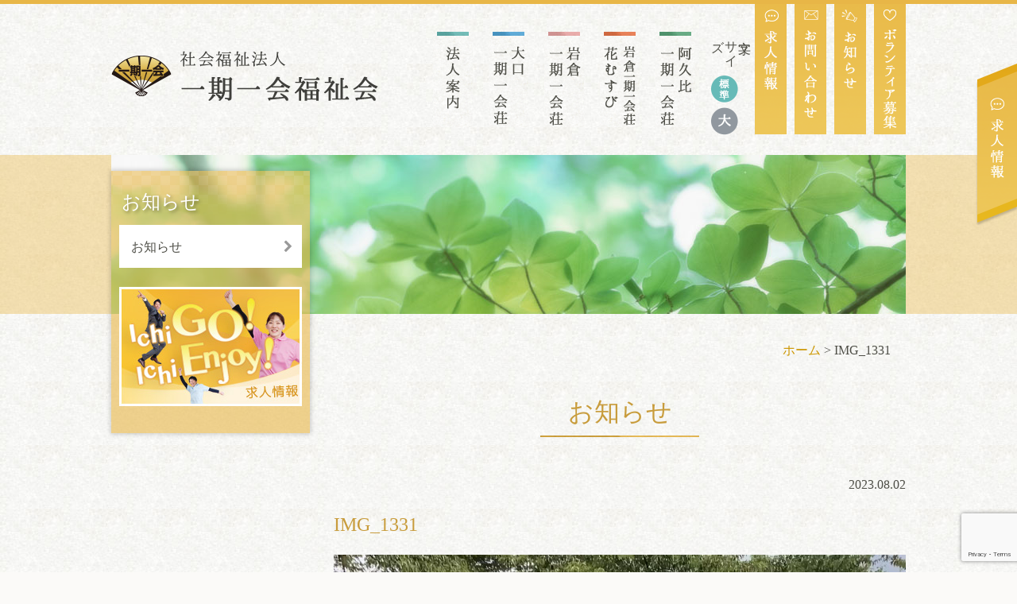

--- FILE ---
content_type: text/html; charset=UTF-8
request_url: https://www.ichigoichie.or.jp/archives/16710/img_1331-3
body_size: 39422
content:
<!DOCTYPE html>
<html lang="ja">

<head>
  <!-- Google tag (gtag.js) -->
  <script async src="https://www.googletagmanager.com/gtag/js?id=G-CJD92VXXV5"></script>
  <script>
    window.dataLayer = window.dataLayer || [];
    function gtag(){dataLayer.push(arguments);}
    gtag('js', new Date());

    gtag('config', 'G-CJD92VXXV5');
  </script>
  <meta charset="UTF-8">
  <meta name="viewport" content="width=device-width, initial-scale=1">
  
  <meta name="format-detection" content="telephone=no">
  <link href="https://www.ichigoichie.or.jp/wp/wp-content/themes/ichigoichie/style.css?20250409" rel="stylesheet">

  
		<!-- All in One SEO 4.9.3 - aioseo.com -->
		<title>IMG_1331 | 一期一会福祉会</title>
	<meta name="robots" content="max-image-preview:large" />
	<meta name="author" content="1518@kanri"/>
	<meta name="google-site-verification" content="E-Eq5zB-JMAVvWuNcPgCoEn_KOIJu0rL2Zo6X2QQWEI" />
	<link rel="canonical" href="https://www.ichigoichie.or.jp/archives/16710/img_1331-3" />
	<meta name="generator" content="All in One SEO (AIOSEO) 4.9.3" />
		<meta property="og:locale" content="ja_JP" />
		<meta property="og:site_name" content="一期一会福祉会 |" />
		<meta property="og:type" content="article" />
		<meta property="og:title" content="IMG_1331 | 一期一会福祉会" />
		<meta property="og:url" content="https://www.ichigoichie.or.jp/archives/16710/img_1331-3" />
		<meta property="article:published_time" content="2023-08-02T04:47:05+00:00" />
		<meta property="article:modified_time" content="2023-08-02T04:47:05+00:00" />
		<meta name="twitter:card" content="summary" />
		<meta name="twitter:title" content="IMG_1331 | 一期一会福祉会" />
		<script type="application/ld+json" class="aioseo-schema">
			{"@context":"https:\/\/schema.org","@graph":[{"@type":"BreadcrumbList","@id":"https:\/\/www.ichigoichie.or.jp\/archives\/16710\/img_1331-3#breadcrumblist","itemListElement":[{"@type":"ListItem","@id":"https:\/\/www.ichigoichie.or.jp#listItem","position":1,"name":"\u30db\u30fc\u30e0","item":"https:\/\/www.ichigoichie.or.jp","nextItem":{"@type":"ListItem","@id":"https:\/\/www.ichigoichie.or.jp\/archives\/16710\/img_1331-3#listItem","name":"IMG_1331"}},{"@type":"ListItem","@id":"https:\/\/www.ichigoichie.or.jp\/archives\/16710\/img_1331-3#listItem","position":2,"name":"IMG_1331","previousItem":{"@type":"ListItem","@id":"https:\/\/www.ichigoichie.or.jp#listItem","name":"\u30db\u30fc\u30e0"}}]},{"@type":"ItemPage","@id":"https:\/\/www.ichigoichie.or.jp\/archives\/16710\/img_1331-3#itempage","url":"https:\/\/www.ichigoichie.or.jp\/archives\/16710\/img_1331-3","name":"IMG_1331 | \u4e00\u671f\u4e00\u4f1a\u798f\u7949\u4f1a","inLanguage":"ja","isPartOf":{"@id":"https:\/\/www.ichigoichie.or.jp\/#website"},"breadcrumb":{"@id":"https:\/\/www.ichigoichie.or.jp\/archives\/16710\/img_1331-3#breadcrumblist"},"author":{"@id":"https:\/\/www.ichigoichie.or.jp\/archives\/author\/1518kanri#author"},"creator":{"@id":"https:\/\/www.ichigoichie.or.jp\/archives\/author\/1518kanri#author"},"datePublished":"2023-08-02T13:47:05+09:00","dateModified":"2023-08-02T13:47:05+09:00"},{"@type":"Organization","@id":"https:\/\/www.ichigoichie.or.jp\/#organization","name":"\u4e00\u671f\u4e00\u4f1a\u798f\u7949\u4f1a","url":"https:\/\/www.ichigoichie.or.jp\/"},{"@type":"Person","@id":"https:\/\/www.ichigoichie.or.jp\/archives\/author\/1518kanri#author","url":"https:\/\/www.ichigoichie.or.jp\/archives\/author\/1518kanri","name":"1518@kanri","image":{"@type":"ImageObject","@id":"https:\/\/www.ichigoichie.or.jp\/archives\/16710\/img_1331-3#authorImage","url":"https:\/\/secure.gravatar.com\/avatar\/dcae922404d34d91cf71cbd284f70ad8?s=96&d=mm&r=g","width":96,"height":96,"caption":"1518@kanri"}},{"@type":"WebSite","@id":"https:\/\/www.ichigoichie.or.jp\/#website","url":"https:\/\/www.ichigoichie.or.jp\/","name":"\u4e00\u671f\u4e00\u4f1a\u798f\u7949\u4f1a","inLanguage":"ja","publisher":{"@id":"https:\/\/www.ichigoichie.or.jp\/#organization"}}]}
		</script>
		<!-- All in One SEO -->

<link rel="alternate" type="application/rss+xml" title="一期一会福祉会 &raquo; フィード" href="https://www.ichigoichie.or.jp/feed" />
<link rel="alternate" type="application/rss+xml" title="一期一会福祉会 &raquo; コメントフィード" href="https://www.ichigoichie.or.jp/comments/feed" />
<script type="text/javascript">
window._wpemojiSettings = {"baseUrl":"https:\/\/s.w.org\/images\/core\/emoji\/14.0.0\/72x72\/","ext":".png","svgUrl":"https:\/\/s.w.org\/images\/core\/emoji\/14.0.0\/svg\/","svgExt":".svg","source":{"concatemoji":"https:\/\/www.ichigoichie.or.jp\/wp\/wp-includes\/js\/wp-emoji-release.min.js?ver=6.1.9"}};
/*! This file is auto-generated */
!function(e,a,t){var n,r,o,i=a.createElement("canvas"),p=i.getContext&&i.getContext("2d");function s(e,t){var a=String.fromCharCode,e=(p.clearRect(0,0,i.width,i.height),p.fillText(a.apply(this,e),0,0),i.toDataURL());return p.clearRect(0,0,i.width,i.height),p.fillText(a.apply(this,t),0,0),e===i.toDataURL()}function c(e){var t=a.createElement("script");t.src=e,t.defer=t.type="text/javascript",a.getElementsByTagName("head")[0].appendChild(t)}for(o=Array("flag","emoji"),t.supports={everything:!0,everythingExceptFlag:!0},r=0;r<o.length;r++)t.supports[o[r]]=function(e){if(p&&p.fillText)switch(p.textBaseline="top",p.font="600 32px Arial",e){case"flag":return s([127987,65039,8205,9895,65039],[127987,65039,8203,9895,65039])?!1:!s([55356,56826,55356,56819],[55356,56826,8203,55356,56819])&&!s([55356,57332,56128,56423,56128,56418,56128,56421,56128,56430,56128,56423,56128,56447],[55356,57332,8203,56128,56423,8203,56128,56418,8203,56128,56421,8203,56128,56430,8203,56128,56423,8203,56128,56447]);case"emoji":return!s([129777,127995,8205,129778,127999],[129777,127995,8203,129778,127999])}return!1}(o[r]),t.supports.everything=t.supports.everything&&t.supports[o[r]],"flag"!==o[r]&&(t.supports.everythingExceptFlag=t.supports.everythingExceptFlag&&t.supports[o[r]]);t.supports.everythingExceptFlag=t.supports.everythingExceptFlag&&!t.supports.flag,t.DOMReady=!1,t.readyCallback=function(){t.DOMReady=!0},t.supports.everything||(n=function(){t.readyCallback()},a.addEventListener?(a.addEventListener("DOMContentLoaded",n,!1),e.addEventListener("load",n,!1)):(e.attachEvent("onload",n),a.attachEvent("onreadystatechange",function(){"complete"===a.readyState&&t.readyCallback()})),(e=t.source||{}).concatemoji?c(e.concatemoji):e.wpemoji&&e.twemoji&&(c(e.twemoji),c(e.wpemoji)))}(window,document,window._wpemojiSettings);
</script>
<style type="text/css">
img.wp-smiley,
img.emoji {
	display: inline !important;
	border: none !important;
	box-shadow: none !important;
	height: 1em !important;
	width: 1em !important;
	margin: 0 0.07em !important;
	vertical-align: -0.1em !important;
	background: none !important;
	padding: 0 !important;
}
</style>
	<link rel='stylesheet' id='sbi_styles-css' href='https://www.ichigoichie.or.jp/wp/wp-content/plugins/instagram-feed/css/sbi-styles.min.css?ver=' type='text/css' media='all' />
<link rel='stylesheet' id='wp-block-library-css' href='https://www.ichigoichie.or.jp/wp/wp-includes/css/dist/block-library/style.min.css?ver=' type='text/css' media='all' />
<link rel='stylesheet' id='aioseo/css/src/vue/standalone/blocks/table-of-contents/global.scss-css' href='https://www.ichigoichie.or.jp/wp/wp-content/plugins/all-in-one-seo-pack/dist/Lite/assets/css/table-of-contents/global.e90f6d47.css?ver=' type='text/css' media='all' />
<link rel='stylesheet' id='classic-theme-styles-css' href='https://www.ichigoichie.or.jp/wp/wp-includes/css/classic-themes.min.css?ver=' type='text/css' media='all' />
<style id='global-styles-inline-css' type='text/css'>
body{--wp--preset--color--black: #000000;--wp--preset--color--cyan-bluish-gray: #abb8c3;--wp--preset--color--white: #ffffff;--wp--preset--color--pale-pink: #f78da7;--wp--preset--color--vivid-red: #cf2e2e;--wp--preset--color--luminous-vivid-orange: #ff6900;--wp--preset--color--luminous-vivid-amber: #fcb900;--wp--preset--color--light-green-cyan: #7bdcb5;--wp--preset--color--vivid-green-cyan: #00d084;--wp--preset--color--pale-cyan-blue: #8ed1fc;--wp--preset--color--vivid-cyan-blue: #0693e3;--wp--preset--color--vivid-purple: #9b51e0;--wp--preset--gradient--vivid-cyan-blue-to-vivid-purple: linear-gradient(135deg,rgba(6,147,227,1) 0%,rgb(155,81,224) 100%);--wp--preset--gradient--light-green-cyan-to-vivid-green-cyan: linear-gradient(135deg,rgb(122,220,180) 0%,rgb(0,208,130) 100%);--wp--preset--gradient--luminous-vivid-amber-to-luminous-vivid-orange: linear-gradient(135deg,rgba(252,185,0,1) 0%,rgba(255,105,0,1) 100%);--wp--preset--gradient--luminous-vivid-orange-to-vivid-red: linear-gradient(135deg,rgba(255,105,0,1) 0%,rgb(207,46,46) 100%);--wp--preset--gradient--very-light-gray-to-cyan-bluish-gray: linear-gradient(135deg,rgb(238,238,238) 0%,rgb(169,184,195) 100%);--wp--preset--gradient--cool-to-warm-spectrum: linear-gradient(135deg,rgb(74,234,220) 0%,rgb(151,120,209) 20%,rgb(207,42,186) 40%,rgb(238,44,130) 60%,rgb(251,105,98) 80%,rgb(254,248,76) 100%);--wp--preset--gradient--blush-light-purple: linear-gradient(135deg,rgb(255,206,236) 0%,rgb(152,150,240) 100%);--wp--preset--gradient--blush-bordeaux: linear-gradient(135deg,rgb(254,205,165) 0%,rgb(254,45,45) 50%,rgb(107,0,62) 100%);--wp--preset--gradient--luminous-dusk: linear-gradient(135deg,rgb(255,203,112) 0%,rgb(199,81,192) 50%,rgb(65,88,208) 100%);--wp--preset--gradient--pale-ocean: linear-gradient(135deg,rgb(255,245,203) 0%,rgb(182,227,212) 50%,rgb(51,167,181) 100%);--wp--preset--gradient--electric-grass: linear-gradient(135deg,rgb(202,248,128) 0%,rgb(113,206,126) 100%);--wp--preset--gradient--midnight: linear-gradient(135deg,rgb(2,3,129) 0%,rgb(40,116,252) 100%);--wp--preset--duotone--dark-grayscale: url('#wp-duotone-dark-grayscale');--wp--preset--duotone--grayscale: url('#wp-duotone-grayscale');--wp--preset--duotone--purple-yellow: url('#wp-duotone-purple-yellow');--wp--preset--duotone--blue-red: url('#wp-duotone-blue-red');--wp--preset--duotone--midnight: url('#wp-duotone-midnight');--wp--preset--duotone--magenta-yellow: url('#wp-duotone-magenta-yellow');--wp--preset--duotone--purple-green: url('#wp-duotone-purple-green');--wp--preset--duotone--blue-orange: url('#wp-duotone-blue-orange');--wp--preset--font-size--small: 13px;--wp--preset--font-size--medium: 20px;--wp--preset--font-size--large: 36px;--wp--preset--font-size--x-large: 42px;--wp--preset--spacing--20: 0.44rem;--wp--preset--spacing--30: 0.67rem;--wp--preset--spacing--40: 1rem;--wp--preset--spacing--50: 1.5rem;--wp--preset--spacing--60: 2.25rem;--wp--preset--spacing--70: 3.38rem;--wp--preset--spacing--80: 5.06rem;}:where(.is-layout-flex){gap: 0.5em;}body .is-layout-flow > .alignleft{float: left;margin-inline-start: 0;margin-inline-end: 2em;}body .is-layout-flow > .alignright{float: right;margin-inline-start: 2em;margin-inline-end: 0;}body .is-layout-flow > .aligncenter{margin-left: auto !important;margin-right: auto !important;}body .is-layout-constrained > .alignleft{float: left;margin-inline-start: 0;margin-inline-end: 2em;}body .is-layout-constrained > .alignright{float: right;margin-inline-start: 2em;margin-inline-end: 0;}body .is-layout-constrained > .aligncenter{margin-left: auto !important;margin-right: auto !important;}body .is-layout-constrained > :where(:not(.alignleft):not(.alignright):not(.alignfull)){max-width: var(--wp--style--global--content-size);margin-left: auto !important;margin-right: auto !important;}body .is-layout-constrained > .alignwide{max-width: var(--wp--style--global--wide-size);}body .is-layout-flex{display: flex;}body .is-layout-flex{flex-wrap: wrap;align-items: center;}body .is-layout-flex > *{margin: 0;}:where(.wp-block-columns.is-layout-flex){gap: 2em;}.has-black-color{color: var(--wp--preset--color--black) !important;}.has-cyan-bluish-gray-color{color: var(--wp--preset--color--cyan-bluish-gray) !important;}.has-white-color{color: var(--wp--preset--color--white) !important;}.has-pale-pink-color{color: var(--wp--preset--color--pale-pink) !important;}.has-vivid-red-color{color: var(--wp--preset--color--vivid-red) !important;}.has-luminous-vivid-orange-color{color: var(--wp--preset--color--luminous-vivid-orange) !important;}.has-luminous-vivid-amber-color{color: var(--wp--preset--color--luminous-vivid-amber) !important;}.has-light-green-cyan-color{color: var(--wp--preset--color--light-green-cyan) !important;}.has-vivid-green-cyan-color{color: var(--wp--preset--color--vivid-green-cyan) !important;}.has-pale-cyan-blue-color{color: var(--wp--preset--color--pale-cyan-blue) !important;}.has-vivid-cyan-blue-color{color: var(--wp--preset--color--vivid-cyan-blue) !important;}.has-vivid-purple-color{color: var(--wp--preset--color--vivid-purple) !important;}.has-black-background-color{background-color: var(--wp--preset--color--black) !important;}.has-cyan-bluish-gray-background-color{background-color: var(--wp--preset--color--cyan-bluish-gray) !important;}.has-white-background-color{background-color: var(--wp--preset--color--white) !important;}.has-pale-pink-background-color{background-color: var(--wp--preset--color--pale-pink) !important;}.has-vivid-red-background-color{background-color: var(--wp--preset--color--vivid-red) !important;}.has-luminous-vivid-orange-background-color{background-color: var(--wp--preset--color--luminous-vivid-orange) !important;}.has-luminous-vivid-amber-background-color{background-color: var(--wp--preset--color--luminous-vivid-amber) !important;}.has-light-green-cyan-background-color{background-color: var(--wp--preset--color--light-green-cyan) !important;}.has-vivid-green-cyan-background-color{background-color: var(--wp--preset--color--vivid-green-cyan) !important;}.has-pale-cyan-blue-background-color{background-color: var(--wp--preset--color--pale-cyan-blue) !important;}.has-vivid-cyan-blue-background-color{background-color: var(--wp--preset--color--vivid-cyan-blue) !important;}.has-vivid-purple-background-color{background-color: var(--wp--preset--color--vivid-purple) !important;}.has-black-border-color{border-color: var(--wp--preset--color--black) !important;}.has-cyan-bluish-gray-border-color{border-color: var(--wp--preset--color--cyan-bluish-gray) !important;}.has-white-border-color{border-color: var(--wp--preset--color--white) !important;}.has-pale-pink-border-color{border-color: var(--wp--preset--color--pale-pink) !important;}.has-vivid-red-border-color{border-color: var(--wp--preset--color--vivid-red) !important;}.has-luminous-vivid-orange-border-color{border-color: var(--wp--preset--color--luminous-vivid-orange) !important;}.has-luminous-vivid-amber-border-color{border-color: var(--wp--preset--color--luminous-vivid-amber) !important;}.has-light-green-cyan-border-color{border-color: var(--wp--preset--color--light-green-cyan) !important;}.has-vivid-green-cyan-border-color{border-color: var(--wp--preset--color--vivid-green-cyan) !important;}.has-pale-cyan-blue-border-color{border-color: var(--wp--preset--color--pale-cyan-blue) !important;}.has-vivid-cyan-blue-border-color{border-color: var(--wp--preset--color--vivid-cyan-blue) !important;}.has-vivid-purple-border-color{border-color: var(--wp--preset--color--vivid-purple) !important;}.has-vivid-cyan-blue-to-vivid-purple-gradient-background{background: var(--wp--preset--gradient--vivid-cyan-blue-to-vivid-purple) !important;}.has-light-green-cyan-to-vivid-green-cyan-gradient-background{background: var(--wp--preset--gradient--light-green-cyan-to-vivid-green-cyan) !important;}.has-luminous-vivid-amber-to-luminous-vivid-orange-gradient-background{background: var(--wp--preset--gradient--luminous-vivid-amber-to-luminous-vivid-orange) !important;}.has-luminous-vivid-orange-to-vivid-red-gradient-background{background: var(--wp--preset--gradient--luminous-vivid-orange-to-vivid-red) !important;}.has-very-light-gray-to-cyan-bluish-gray-gradient-background{background: var(--wp--preset--gradient--very-light-gray-to-cyan-bluish-gray) !important;}.has-cool-to-warm-spectrum-gradient-background{background: var(--wp--preset--gradient--cool-to-warm-spectrum) !important;}.has-blush-light-purple-gradient-background{background: var(--wp--preset--gradient--blush-light-purple) !important;}.has-blush-bordeaux-gradient-background{background: var(--wp--preset--gradient--blush-bordeaux) !important;}.has-luminous-dusk-gradient-background{background: var(--wp--preset--gradient--luminous-dusk) !important;}.has-pale-ocean-gradient-background{background: var(--wp--preset--gradient--pale-ocean) !important;}.has-electric-grass-gradient-background{background: var(--wp--preset--gradient--electric-grass) !important;}.has-midnight-gradient-background{background: var(--wp--preset--gradient--midnight) !important;}.has-small-font-size{font-size: var(--wp--preset--font-size--small) !important;}.has-medium-font-size{font-size: var(--wp--preset--font-size--medium) !important;}.has-large-font-size{font-size: var(--wp--preset--font-size--large) !important;}.has-x-large-font-size{font-size: var(--wp--preset--font-size--x-large) !important;}
.wp-block-navigation a:where(:not(.wp-element-button)){color: inherit;}
:where(.wp-block-columns.is-layout-flex){gap: 2em;}
.wp-block-pullquote{font-size: 1.5em;line-height: 1.6;}
</style>
<link rel='stylesheet' id='contact-form-7-css' href='https://www.ichigoichie.or.jp/wp/wp-content/plugins/contact-form-7/includes/css/styles.css?ver=' type='text/css' media='all' />
<link rel='stylesheet' id='font-awesome-css' href='https://www.ichigoichie.or.jp/wp/wp-content/themes/ichigoichie/css/font-awesome.min.css?ver=' type='text/css' media='all' />
<link rel='stylesheet' id='flexslider-css-css' href='https://www.ichigoichie.or.jp/wp/wp-content/themes/ichigoichie/css/flexslider.css?ver=' type='text/css' media='all' />
<script type='text/javascript' src='https://www.ichigoichie.or.jp/wp/wp-includes/js/jquery/jquery.min.js?ver=3.6.1' id='jquery-core-js'></script>
<script type='text/javascript' src='https://www.ichigoichie.or.jp/wp/wp-includes/js/jquery/jquery-migrate.min.js?ver=3.3.2' id='jquery-migrate-js'></script>
<script type='text/javascript' src='https://www.ichigoichie.or.jp/wp/wp-content/themes/ichigoichie/js/base.js?ver=20220810' id='base-js'></script>
<script type='text/javascript' src='https://www.ichigoichie.or.jp/wp/wp-content/themes/ichigoichie/js/jquery.cookie.js?ver=6.1.9' id='jquery-cookie-js'></script>
<script type='text/javascript' src='https://www.ichigoichie.or.jp/wp/wp-content/themes/ichigoichie/js/jquery.textresizer.min.js?ver=6.1.9' id='textresizer-js'></script>
<script type='text/javascript' src='https://www.ichigoichie.or.jp/wp/wp-content/themes/ichigoichie/js/text-resize-setting.js?ver=6.1.9' id='text-resize-setting-js'></script>
<script type='text/javascript' src='https://www.ichigoichie.or.jp/wp/wp-content/themes/ichigoichie/js/expand.js?ver=6.1.9' id='expand-js'></script>
<script type='text/javascript' src='https://www.ichigoichie.or.jp/wp/wp-content/themes/ichigoichie/js/jquery.flexslider-min.js?ver=6.1.9' id='flexslider-js-js'></script>
<script type='text/javascript' src='https://www.ichigoichie.or.jp/wp/wp-content/themes/ichigoichie/js/jquery.matchHeight-min.js?ver=6.1.9' id='matchHeight-js'></script>
<script type='text/javascript' src='https://www.ichigoichie.or.jp/wp/wp-content/themes/ichigoichie/js/bootstrap.min.js?ver=6.1.9' id='bootstrap-js'></script>
<link rel="https://api.w.org/" href="https://www.ichigoichie.or.jp/wp-json/" /><link rel="alternate" type="application/json" href="https://www.ichigoichie.or.jp/wp-json/wp/v2/media/16731" /><link rel="EditURI" type="application/rsd+xml" title="RSD" href="https://www.ichigoichie.or.jp/wp/xmlrpc.php?rsd" />
<link rel="wlwmanifest" type="application/wlwmanifest+xml" href="https://www.ichigoichie.or.jp/wp/wp-includes/wlwmanifest.xml" />
<meta name="generator" content="WordPress 6.1.9" />
<link rel='shortlink' href='https://www.ichigoichie.or.jp/?p=16731' />
<link rel="alternate" type="application/json+oembed" href="https://www.ichigoichie.or.jp/wp-json/oembed/1.0/embed?url=https%3A%2F%2Fwww.ichigoichie.or.jp%2Farchives%2F16710%2Fimg_1331-3" />
<link rel="alternate" type="text/xml+oembed" href="https://www.ichigoichie.or.jp/wp-json/oembed/1.0/embed?url=https%3A%2F%2Fwww.ichigoichie.or.jp%2Farchives%2F16710%2Fimg_1331-3&#038;format=xml" />
<link rel="icon" href="https://www.ichigoichie.or.jp/wp/wp-content/uploads/2017/01/cropped-site-icon-32x32.png" sizes="32x32" />
<link rel="icon" href="https://www.ichigoichie.or.jp/wp/wp-content/uploads/2017/01/cropped-site-icon-192x192.png" sizes="192x192" />
<link rel="apple-touch-icon" href="https://www.ichigoichie.or.jp/wp/wp-content/uploads/2017/01/cropped-site-icon-180x180.png" />
<meta name="msapplication-TileImage" content="https://www.ichigoichie.or.jp/wp/wp-content/uploads/2017/01/cropped-site-icon-270x270.png" />
<style id="wphtmlblock-css">.wphtmlblock-container.content-right {
                float: right;
                width: 60%;
            }figure.image-left {
                float: left;
                width: 35%;
            }.wphtmlblock-container.content-left {
                float: left;
                width: 60%;
            }figure.image-right {
                float: right;
                width: 35%;
            }</style><!-- Global site tag (gtag.js) - Google Analytics -->
<script async src="https://www.googletagmanager.com/gtag/js?id=UA-164235941-1"></script>
<script>
  window.dataLayer = window.dataLayer || [];
  function gtag(){dataLayer.push(arguments);}
  gtag('js', new Date());

  gtag('config', 'UA-164235941-1');
</script>
</head>



<body id="top" class="attachment attachment-template-default single single-attachment postid-16731 attachmentid-16731 attachment-mp4">


<!-- 求人ページへ -->
<div class="fixed-gorecruit">
  <a href="https://www.ichigoichie.or.jp/recruit" target="_blank">
    <img src="https://www.ichigoichie.or.jp/wp/wp-content/themes/ichigoichie/img/fixed-recruit-bnr_off.png" class="js-hover-replace img-responsive" alt="求人情報">
  </a>
</div>








<!-- ヘッダー -->
<header class="header">
  <div class="container">
    <div class="row">
      <div class="col-header__logo">
        <div class="header__logo">
          <a href="https://www.ichigoichie.or.jp/">
            <img src="https://www.ichigoichie.or.jp/wp/wp-content/themes/ichigoichie/img/header_logo.png"
              class="img-responsive" alt="一期一会福祉会">
          </a>
        </div>
      </div>
      <div class="col-header__nav1">
        <nav class="header-nav1">
          <ul class="header-nav1__menu">
            <li class="header-nav1__item01"><a href="https://www.ichigoichie.or.jp/houjin">法人案内</a></li>
            <li class="header-nav1__item02"><a href="https://www.ichigoichie.or.jp/ooguchi">大口一期一会荘</a></li>
            <li class="header-nav1__item03"><a href="https://www.ichigoichie.or.jp/iwakura">岩倉一期一会荘</a></li>
            <li class="header-nav1__item04"><a href="https://www.ichigoichie.or.jp/hanamusubi">岩倉一期一会荘 花むすび</a></li>
            <li class="header-nav1__item05"><a href="https://www.ichigoichie.or.jp/agui">阿久比一期一会荘</a></li>
          </ul>
        </nav>
      </div>
      <div class="col-header__text-resizer">
        <!-- 文字サイズ変更ボタン -->
        <div class="text-resizer js-text-resizer">
          <ul class="text-resizer__btn-list">
            <li class="text-resizer__btn-item1 vertical-writing">文字<br>サイズ</li>
            <li class="text-resizer__btn-item2">
              <a href="javascript:void(0)" class="font-size--normal">標準</a>
            </li>
            <li class="text-resizer__btn-item3">
              <a href="javascript:void(0)" class="font-size--large">大きく</a>
            </li>
          </ul>
        </div>
      </div>
      <div class="col-header__nav2">
        <nav class="header-nav2">
          <ul class="header-nav2__menu">
            <li class="header-nav2__item01"><a href="https://www.ichigoichie.or.jp/recruit" target="_blank">求人情報</a></li>
            <li class="header-nav2__item02"><a href="https://www.ichigoichie.or.jp/contact">お問い合わせ</a></li>
            <li class="header-nav2__item03"><a href="https://www.ichigoichie.or.jp/news-all">お知らせ</a></li>
            <li class="header-nav2__item04"><a href="https://www.ichigoichie.or.jp/volunteer">ボランティア募集</a></li>
          </ul>
        </nav>
      </div>
    </div><!-- /row -->
  </div><!-- /container -->
  <!-- ヘッダー メニューボタン -->
  <div class="header__menu-btn">
    <i class="fa fa-bars" aria-hidden="true"></i><br>MENU
  </div>
</header>



<!-- ヘッダーナビゲーション（縦並び・トグルメニュー） -->
<nav class="header-nav-toggle">
  <div class="container">
    <div class="row">
      <ul class="header-nav-toggle__menu">
        <li class="toggle-menu__head">MENU</li>
        <li class="toggle-menu__parent"><a href="https://www.ichigoichie.or.jp/">HOME</a></li>
        <li class="toggle-menu__child"><a href="https://www.ichigoichie.or.jp/houjin">法人案内</a></li>
        <li class="toggle-menu__child"><a href="https://www.ichigoichie.or.jp/ooguchi">大口一期一会荘</a></li>
        <li class="toggle-menu__child"><a href="https://www.ichigoichie.or.jp/iwakura">岩倉一期一会荘</a></li>
        <li class="toggle-menu__child"><a href="https://www.ichigoichie.or.jp/hanamusubi">岩倉一期一会荘 花むすび</a></li>
        <li class="toggle-menu__child"><a href="https://www.ichigoichie.or.jp/agui">阿久比一期一会荘</a></li>
        <li class="toggle-menu__child"><a href="https://www.ichigoichie.or.jp/recruit" target="_blank">求人情報</a></li>
        <li class="toggle-menu__child"><a href="https://www.ichigoichie.or.jp/contact">お問い合わせ</a></li>
        <li class="toggle-menu__child"><a href="https://www.ichigoichie.or.jp/news-all">お知らせ</a></li>
        <li class="toggle-menu__child"><a href="https://www.ichigoichie.or.jp/volunteer">ボランティア募集</a></li>
        <li class="toggle-menu__child"><a href="https://www.ichigoichie.or.jp/privacy">プライバシーポリシー</a></li>
        <li class="header-nav-toggle__btn_close">
          <span><i class="fa fa-caret-square-o-up" aria-hidden="true"></i> 閉じる</span>
        </li>
      </ul>
    </div>
  </div>
</nav>








<!-- ページビジュアル -->
<div class="page-visual">
  <div class="container">
    <div class="row">
      <img src="https://www.ichigoichie.or.jp/wp/wp-content/themes/ichigoichie/img/visual_basic.jpg" class="img-responsive" alt="[イメージ]">
      </div>
  </div>
</div>



<!-- パンくずリスト -->
<div class="container">
  <div class="row">
    <div class="breadcrumb">
      <a title="一期一会福祉会" href="https://www.ichigoichie.or.jp">ホーム</a> &gt; IMG_1331    </div>
  </div>
</div>




<!-- メインコンテンツ -->
<main>
<div class="container">
  <div class="row">

    <!-- メインカラム -->
    <div class="col-main">

      <section>
        <div class="heading--lg m-t-0">
          <h1>お知らせ</h1>
        </div>



      <article id="post-16731" class="post-16731 attachment type-attachment status-inherit hentry">
        <div class="post__head">
          <div class="post__date ">
            2023.08.02          </div>
        </div>
        <h1 class="post__title">IMG_1331</h1>
        <div class="post__body">
          <div style="width: 1080px;" class="wp-video"><!--[if lt IE 9]><script>document.createElement('video');</script><![endif]-->
<video class="wp-video-shortcode" id="video-16731-1" width="1080" height="1920" preload="metadata" controls="controls"><source type="video/mp4" src="https://www.ichigoichie.or.jp/wp/wp-content/uploads/2023/08/IMG_1331.mp4?_=1" /><a href="https://www.ichigoichie.or.jp/wp/wp-content/uploads/2023/08/IMG_1331.mp4">https://www.ichigoichie.or.jp/wp/wp-content/uploads/2023/08/IMG_1331.mp4</a></video></div>
        </div>


        <div class="post-customfield">
          <div class="post-customfield__container">

            
            
            
          </div>
        </div>

      </article>



  <nav>
    <ul class="post__pager">
      <li class="post__next-post"></li>
      <li class="post__prev-post"><a href="https://www.ichigoichie.or.jp/archives/16710" rel="prev">【軽費】お日柄もよろしくて。</a> &raquo;</li>
    </ul>
  </nav>


      </section><!-- /h1 -->

    </div><!-- /メインカラム -->


    <!-- サブカラム -->
    <div class="col-sub">
      <div class="local-nav">
        <div class="local-nav__heading">
          <h2>お知らせ</h2>
        </div>
        <nav>
          <ul class="nav local-nav__menu">
            <li><a href="https://www.ichigoichie.or.jp/news-all">お知らせ</a></li>
          </ul>
        </nav>
        <aside class="local-nav__bnr">
          <ul class="local-nav__bnr-list">
            <li><a href="https://www.ichigoichie.or.jp//recruit" target="_blank"><img src="https://www.ichigoichie.or.jp/wp/wp-content/themes/ichigoichie/img/local-nav__bnr01.jpg"
              class="img-responsive" alt="求人情報はこちら"></a></li>
          </ul>
        </aside>
      </div>
    </div><!-- /サブカラム -->




  </div><!-- /row -->
</div><!-- /container -->
</main><!-- /メインコンテンツ -->


<div class="footer-nav">
  <div class="container">
    <div class="row">
      <nav>
        <ul class="nav footer-nav__menu--float">
          <li><a href="https://www.ichigoichie.or.jp/houjin">法人案内</a></li>
          <li><a href="https://www.ichigoichie.or.jp/ooguchi">大口一期一会荘</a></li>
          <li><a href="https://www.ichigoichie.or.jp/iwakura">岩倉一期一会荘</a></li>
          <li><a href="https://www.ichigoichie.or.jp/hanamusubi">岩倉一期一会荘　花むすび</a></li>
          <li><a href="https://www.ichigoichie.or.jp/agui">阿久比一期一会荘</a></li>
          <li><a href="https://www.ichigoichie.or.jp/recruit" target="_blank">求人情報</a></li>
          <li><a href="https://www.ichigoichie.or.jp/contact">お問い合わせ</a></li>
          <li><a href="https://www.ichigoichie.or.jp/news-all">お知らせ</a></li>
          <li><a href="https://www.ichigoichie.or.jp/volunteer">ボランティア募集</a></li>
        </ul>
      </nav>
    </div><!-- /row -->
  </div>
</div>


<!-- フッター -->
<footer class="footer">
  <div class="container">
    <div class="row">
      <div class="col-full">
        <div class="footer__logo">
          <a href="https://www.ichigoichie.or.jp/">
            <img src="https://www.ichigoichie.or.jp/wp/wp-content/themes/ichigoichie/img/footer_logo.png"
              class="img-responsive" alt="一期一会福祉会">
          </a>
        </div>
        <div class="footer__address">
          <p>〒482-0017　愛知県岩倉市北島町二本木7番地<br>
          TEL.<span class="js-tel-link">0587-66-2110</span>　FAX.0587-66-2800</p>
        </div>
      </div>
    </div><!-- /row -->
  </div><!-- /container -->
</footer>



<!-- コピーライト -->
<div class="copyright">
  <div class="container">
    <div class="row">
      <div class="col-copyright__primary">
        <div class="link-btn--privacy">
          <a href="https://www.ichigoichie.or.jp/privacy">プライバシーポリシー</a>
        </div>
      </div>
      <div class="col-copyright__secondary">
        <p>Copyright <i class="fa fa-copyright" aria-hidden="true"></i>
        社会福祉法人 一期一会福祉会 All rights reserved.</p>
      </div>
    </div>
  </div>
</div>



<!-- ページの先頭に戻る -->
<div class="gotop js-gotop">
  <a href="#top">先頭に戻る</a>
</div>




<!-- Instagram Feed JS -->
<script type="text/javascript">
var sbiajaxurl = "https://www.ichigoichie.or.jp/wp/wp-admin/admin-ajax.php";
</script>
<link rel='stylesheet' id='mediaelement-css' href='https://www.ichigoichie.or.jp/wp/wp-includes/js/mediaelement/mediaelementplayer-legacy.min.css?ver=' type='text/css' media='all' />
<link rel='stylesheet' id='wp-mediaelement-css' href='https://www.ichigoichie.or.jp/wp/wp-includes/js/mediaelement/wp-mediaelement.min.css?ver=' type='text/css' media='all' />
<script type='text/javascript' src='https://www.ichigoichie.or.jp/wp/wp-content/plugins/contact-form-7/includes/swv/js/index.js?ver=5.7.7' id='swv-js'></script>
<script type='text/javascript' id='contact-form-7-js-extra'>
/* <![CDATA[ */
var wpcf7 = {"api":{"root":"https:\/\/www.ichigoichie.or.jp\/wp-json\/","namespace":"contact-form-7\/v1"}};
/* ]]> */
</script>
<script type='text/javascript' src='https://www.ichigoichie.or.jp/wp/wp-content/plugins/contact-form-7/includes/js/index.js?ver=5.7.7' id='contact-form-7-js'></script>
<script type='text/javascript' src='https://www.google.com/recaptcha/api.js?render=6LcpNfApAAAAACilXxrTTrjyFdHTRkASgfdrmvPK&#038;ver=3.0' id='google-recaptcha-js'></script>
<script type='text/javascript' src='https://www.ichigoichie.or.jp/wp/wp-includes/js/dist/vendor/regenerator-runtime.min.js?ver=0.13.9' id='regenerator-runtime-js'></script>
<script type='text/javascript' src='https://www.ichigoichie.or.jp/wp/wp-includes/js/dist/vendor/wp-polyfill.min.js?ver=3.15.0' id='wp-polyfill-js'></script>
<script type='text/javascript' id='wpcf7-recaptcha-js-extra'>
/* <![CDATA[ */
var wpcf7_recaptcha = {"sitekey":"6LcpNfApAAAAACilXxrTTrjyFdHTRkASgfdrmvPK","actions":{"homepage":"homepage","contactform":"contactform"}};
/* ]]> */
</script>
<script type='text/javascript' src='https://www.ichigoichie.or.jp/wp/wp-content/plugins/contact-form-7/modules/recaptcha/index.js?ver=5.7.7' id='wpcf7-recaptcha-js'></script>
<script type='text/javascript' id='mediaelement-core-js-before'>
var mejsL10n = {"language":"ja","strings":{"mejs.download-file":"\u30d5\u30a1\u30a4\u30eb\u3092\u30c0\u30a6\u30f3\u30ed\u30fc\u30c9","mejs.install-flash":"\u3054\u5229\u7528\u306e\u30d6\u30e9\u30a6\u30b6\u30fc\u306f Flash Player \u304c\u7121\u52b9\u306b\u306a\u3063\u3066\u3044\u308b\u304b\u3001\u30a4\u30f3\u30b9\u30c8\u30fc\u30eb\u3055\u308c\u3066\u3044\u307e\u305b\u3093\u3002Flash Player \u30d7\u30e9\u30b0\u30a4\u30f3\u3092\u6709\u52b9\u306b\u3059\u308b\u304b\u3001\u6700\u65b0\u30d0\u30fc\u30b8\u30e7\u30f3\u3092 https:\/\/get.adobe.com\/jp\/flashplayer\/ \u304b\u3089\u30a4\u30f3\u30b9\u30c8\u30fc\u30eb\u3057\u3066\u304f\u3060\u3055\u3044\u3002","mejs.fullscreen":"\u30d5\u30eb\u30b9\u30af\u30ea\u30fc\u30f3","mejs.play":"\u518d\u751f","mejs.pause":"\u505c\u6b62","mejs.time-slider":"\u30bf\u30a4\u30e0\u30b9\u30e9\u30a4\u30c0\u30fc","mejs.time-help-text":"1\u79d2\u9032\u3080\u306b\u306f\u5de6\u53f3\u77e2\u5370\u30ad\u30fc\u3092\u300110\u79d2\u9032\u3080\u306b\u306f\u4e0a\u4e0b\u77e2\u5370\u30ad\u30fc\u3092\u4f7f\u3063\u3066\u304f\u3060\u3055\u3044\u3002","mejs.live-broadcast":"\u751f\u653e\u9001","mejs.volume-help-text":"\u30dc\u30ea\u30e5\u30fc\u30e0\u8abf\u7bc0\u306b\u306f\u4e0a\u4e0b\u77e2\u5370\u30ad\u30fc\u3092\u4f7f\u3063\u3066\u304f\u3060\u3055\u3044\u3002","mejs.unmute":"\u30df\u30e5\u30fc\u30c8\u89e3\u9664","mejs.mute":"\u30df\u30e5\u30fc\u30c8","mejs.volume-slider":"\u30dc\u30ea\u30e5\u30fc\u30e0\u30b9\u30e9\u30a4\u30c0\u30fc","mejs.video-player":"\u52d5\u753b\u30d7\u30ec\u30fc\u30e4\u30fc","mejs.audio-player":"\u97f3\u58f0\u30d7\u30ec\u30fc\u30e4\u30fc","mejs.captions-subtitles":"\u30ad\u30e3\u30d7\u30b7\u30e7\u30f3\/\u5b57\u5e55","mejs.captions-chapters":"\u30c1\u30e3\u30d7\u30bf\u30fc","mejs.none":"\u306a\u3057","mejs.afrikaans":"\u30a2\u30d5\u30ea\u30ab\u30fc\u30f3\u30b9\u8a9e","mejs.albanian":"\u30a2\u30eb\u30d0\u30cb\u30a2\u8a9e","mejs.arabic":"\u30a2\u30e9\u30d3\u30a2\u8a9e","mejs.belarusian":"\u30d9\u30e9\u30eb\u30fc\u30b7\u8a9e","mejs.bulgarian":"\u30d6\u30eb\u30ac\u30ea\u30a2\u8a9e","mejs.catalan":"\u30ab\u30bf\u30ed\u30cb\u30a2\u8a9e","mejs.chinese":"\u4e2d\u56fd\u8a9e","mejs.chinese-simplified":"\u4e2d\u56fd\u8a9e (\u7c21\u4f53\u5b57)","mejs.chinese-traditional":"\u4e2d\u56fd\u8a9e (\u7e41\u4f53\u5b57)","mejs.croatian":"\u30af\u30ed\u30a2\u30c1\u30a2\u8a9e","mejs.czech":"\u30c1\u30a7\u30b3\u8a9e","mejs.danish":"\u30c7\u30f3\u30de\u30fc\u30af\u8a9e","mejs.dutch":"\u30aa\u30e9\u30f3\u30c0\u8a9e","mejs.english":"\u82f1\u8a9e","mejs.estonian":"\u30a8\u30b9\u30c8\u30cb\u30a2\u8a9e","mejs.filipino":"\u30d5\u30a3\u30ea\u30d4\u30f3\u8a9e","mejs.finnish":"\u30d5\u30a3\u30f3\u30e9\u30f3\u30c9\u8a9e","mejs.french":"\u30d5\u30e9\u30f3\u30b9\u8a9e","mejs.galician":"\u30ac\u30ea\u30b7\u30a2\u8a9e","mejs.german":"\u30c9\u30a4\u30c4\u8a9e","mejs.greek":"\u30ae\u30ea\u30b7\u30e3\u8a9e","mejs.haitian-creole":"\u30cf\u30a4\u30c1\u8a9e","mejs.hebrew":"\u30d8\u30d6\u30e9\u30a4\u8a9e","mejs.hindi":"\u30d2\u30f3\u30c7\u30a3\u30fc\u8a9e","mejs.hungarian":"\u30cf\u30f3\u30ac\u30ea\u30fc\u8a9e","mejs.icelandic":"\u30a2\u30a4\u30b9\u30e9\u30f3\u30c9\u8a9e","mejs.indonesian":"\u30a4\u30f3\u30c9\u30cd\u30b7\u30a2\u8a9e","mejs.irish":"\u30a2\u30a4\u30eb\u30e9\u30f3\u30c9\u8a9e","mejs.italian":"\u30a4\u30bf\u30ea\u30a2\u8a9e","mejs.japanese":"\u65e5\u672c\u8a9e","mejs.korean":"\u97d3\u56fd\u8a9e","mejs.latvian":"\u30e9\u30c8\u30d3\u30a2\u8a9e","mejs.lithuanian":"\u30ea\u30c8\u30a2\u30cb\u30a2\u8a9e","mejs.macedonian":"\u30de\u30b1\u30c9\u30cb\u30a2\u8a9e","mejs.malay":"\u30de\u30ec\u30fc\u8a9e","mejs.maltese":"\u30de\u30eb\u30bf\u8a9e","mejs.norwegian":"\u30ce\u30eb\u30a6\u30a7\u30fc\u8a9e","mejs.persian":"\u30da\u30eb\u30b7\u30a2\u8a9e","mejs.polish":"\u30dd\u30fc\u30e9\u30f3\u30c9\u8a9e","mejs.portuguese":"\u30dd\u30eb\u30c8\u30ac\u30eb\u8a9e","mejs.romanian":"\u30eb\u30fc\u30de\u30cb\u30a2\u8a9e","mejs.russian":"\u30ed\u30b7\u30a2\u8a9e","mejs.serbian":"\u30bb\u30eb\u30d3\u30a2\u8a9e","mejs.slovak":"\u30b9\u30ed\u30d0\u30ad\u30a2\u8a9e","mejs.slovenian":"\u30b9\u30ed\u30d9\u30cb\u30a2\u8a9e","mejs.spanish":"\u30b9\u30da\u30a4\u30f3\u8a9e","mejs.swahili":"\u30b9\u30ef\u30d2\u30ea\u8a9e","mejs.swedish":"\u30b9\u30a6\u30a7\u30fc\u30c7\u30f3\u8a9e","mejs.tagalog":"\u30bf\u30ac\u30ed\u30b0\u8a9e","mejs.thai":"\u30bf\u30a4\u8a9e","mejs.turkish":"\u30c8\u30eb\u30b3\u8a9e","mejs.ukrainian":"\u30a6\u30af\u30e9\u30a4\u30ca\u8a9e","mejs.vietnamese":"\u30d9\u30c8\u30ca\u30e0\u8a9e","mejs.welsh":"\u30a6\u30a7\u30fc\u30eb\u30ba\u8a9e","mejs.yiddish":"\u30a4\u30c7\u30a3\u30c3\u30b7\u30e5\u8a9e"}};
</script>
<script type='text/javascript' src='https://www.ichigoichie.or.jp/wp/wp-includes/js/mediaelement/mediaelement-and-player.min.js?ver=4.2.17' id='mediaelement-core-js'></script>
<script type='text/javascript' src='https://www.ichigoichie.or.jp/wp/wp-includes/js/mediaelement/mediaelement-migrate.min.js?ver=6.1.9' id='mediaelement-migrate-js'></script>
<script type='text/javascript' id='mediaelement-js-extra'>
/* <![CDATA[ */
var _wpmejsSettings = {"pluginPath":"\/wp\/wp-includes\/js\/mediaelement\/","classPrefix":"mejs-","stretching":"responsive"};
/* ]]> */
</script>
<script type='text/javascript' src='https://www.ichigoichie.or.jp/wp/wp-includes/js/mediaelement/wp-mediaelement.min.js?ver=6.1.9' id='wp-mediaelement-js'></script>
<script type='text/javascript' src='https://www.ichigoichie.or.jp/wp/wp-includes/js/mediaelement/renderers/vimeo.min.js?ver=4.2.17' id='mediaelement-vimeo-js'></script>
</body>
</html>


--- FILE ---
content_type: text/html; charset=utf-8
request_url: https://www.google.com/recaptcha/api2/anchor?ar=1&k=6LcpNfApAAAAACilXxrTTrjyFdHTRkASgfdrmvPK&co=aHR0cHM6Ly93d3cuaWNoaWdvaWNoaWUub3IuanA6NDQz&hl=en&v=PoyoqOPhxBO7pBk68S4YbpHZ&size=invisible&anchor-ms=20000&execute-ms=30000&cb=f2weel1ttsuk
body_size: 48970
content:
<!DOCTYPE HTML><html dir="ltr" lang="en"><head><meta http-equiv="Content-Type" content="text/html; charset=UTF-8">
<meta http-equiv="X-UA-Compatible" content="IE=edge">
<title>reCAPTCHA</title>
<style type="text/css">
/* cyrillic-ext */
@font-face {
  font-family: 'Roboto';
  font-style: normal;
  font-weight: 400;
  font-stretch: 100%;
  src: url(//fonts.gstatic.com/s/roboto/v48/KFO7CnqEu92Fr1ME7kSn66aGLdTylUAMa3GUBHMdazTgWw.woff2) format('woff2');
  unicode-range: U+0460-052F, U+1C80-1C8A, U+20B4, U+2DE0-2DFF, U+A640-A69F, U+FE2E-FE2F;
}
/* cyrillic */
@font-face {
  font-family: 'Roboto';
  font-style: normal;
  font-weight: 400;
  font-stretch: 100%;
  src: url(//fonts.gstatic.com/s/roboto/v48/KFO7CnqEu92Fr1ME7kSn66aGLdTylUAMa3iUBHMdazTgWw.woff2) format('woff2');
  unicode-range: U+0301, U+0400-045F, U+0490-0491, U+04B0-04B1, U+2116;
}
/* greek-ext */
@font-face {
  font-family: 'Roboto';
  font-style: normal;
  font-weight: 400;
  font-stretch: 100%;
  src: url(//fonts.gstatic.com/s/roboto/v48/KFO7CnqEu92Fr1ME7kSn66aGLdTylUAMa3CUBHMdazTgWw.woff2) format('woff2');
  unicode-range: U+1F00-1FFF;
}
/* greek */
@font-face {
  font-family: 'Roboto';
  font-style: normal;
  font-weight: 400;
  font-stretch: 100%;
  src: url(//fonts.gstatic.com/s/roboto/v48/KFO7CnqEu92Fr1ME7kSn66aGLdTylUAMa3-UBHMdazTgWw.woff2) format('woff2');
  unicode-range: U+0370-0377, U+037A-037F, U+0384-038A, U+038C, U+038E-03A1, U+03A3-03FF;
}
/* math */
@font-face {
  font-family: 'Roboto';
  font-style: normal;
  font-weight: 400;
  font-stretch: 100%;
  src: url(//fonts.gstatic.com/s/roboto/v48/KFO7CnqEu92Fr1ME7kSn66aGLdTylUAMawCUBHMdazTgWw.woff2) format('woff2');
  unicode-range: U+0302-0303, U+0305, U+0307-0308, U+0310, U+0312, U+0315, U+031A, U+0326-0327, U+032C, U+032F-0330, U+0332-0333, U+0338, U+033A, U+0346, U+034D, U+0391-03A1, U+03A3-03A9, U+03B1-03C9, U+03D1, U+03D5-03D6, U+03F0-03F1, U+03F4-03F5, U+2016-2017, U+2034-2038, U+203C, U+2040, U+2043, U+2047, U+2050, U+2057, U+205F, U+2070-2071, U+2074-208E, U+2090-209C, U+20D0-20DC, U+20E1, U+20E5-20EF, U+2100-2112, U+2114-2115, U+2117-2121, U+2123-214F, U+2190, U+2192, U+2194-21AE, U+21B0-21E5, U+21F1-21F2, U+21F4-2211, U+2213-2214, U+2216-22FF, U+2308-230B, U+2310, U+2319, U+231C-2321, U+2336-237A, U+237C, U+2395, U+239B-23B7, U+23D0, U+23DC-23E1, U+2474-2475, U+25AF, U+25B3, U+25B7, U+25BD, U+25C1, U+25CA, U+25CC, U+25FB, U+266D-266F, U+27C0-27FF, U+2900-2AFF, U+2B0E-2B11, U+2B30-2B4C, U+2BFE, U+3030, U+FF5B, U+FF5D, U+1D400-1D7FF, U+1EE00-1EEFF;
}
/* symbols */
@font-face {
  font-family: 'Roboto';
  font-style: normal;
  font-weight: 400;
  font-stretch: 100%;
  src: url(//fonts.gstatic.com/s/roboto/v48/KFO7CnqEu92Fr1ME7kSn66aGLdTylUAMaxKUBHMdazTgWw.woff2) format('woff2');
  unicode-range: U+0001-000C, U+000E-001F, U+007F-009F, U+20DD-20E0, U+20E2-20E4, U+2150-218F, U+2190, U+2192, U+2194-2199, U+21AF, U+21E6-21F0, U+21F3, U+2218-2219, U+2299, U+22C4-22C6, U+2300-243F, U+2440-244A, U+2460-24FF, U+25A0-27BF, U+2800-28FF, U+2921-2922, U+2981, U+29BF, U+29EB, U+2B00-2BFF, U+4DC0-4DFF, U+FFF9-FFFB, U+10140-1018E, U+10190-1019C, U+101A0, U+101D0-101FD, U+102E0-102FB, U+10E60-10E7E, U+1D2C0-1D2D3, U+1D2E0-1D37F, U+1F000-1F0FF, U+1F100-1F1AD, U+1F1E6-1F1FF, U+1F30D-1F30F, U+1F315, U+1F31C, U+1F31E, U+1F320-1F32C, U+1F336, U+1F378, U+1F37D, U+1F382, U+1F393-1F39F, U+1F3A7-1F3A8, U+1F3AC-1F3AF, U+1F3C2, U+1F3C4-1F3C6, U+1F3CA-1F3CE, U+1F3D4-1F3E0, U+1F3ED, U+1F3F1-1F3F3, U+1F3F5-1F3F7, U+1F408, U+1F415, U+1F41F, U+1F426, U+1F43F, U+1F441-1F442, U+1F444, U+1F446-1F449, U+1F44C-1F44E, U+1F453, U+1F46A, U+1F47D, U+1F4A3, U+1F4B0, U+1F4B3, U+1F4B9, U+1F4BB, U+1F4BF, U+1F4C8-1F4CB, U+1F4D6, U+1F4DA, U+1F4DF, U+1F4E3-1F4E6, U+1F4EA-1F4ED, U+1F4F7, U+1F4F9-1F4FB, U+1F4FD-1F4FE, U+1F503, U+1F507-1F50B, U+1F50D, U+1F512-1F513, U+1F53E-1F54A, U+1F54F-1F5FA, U+1F610, U+1F650-1F67F, U+1F687, U+1F68D, U+1F691, U+1F694, U+1F698, U+1F6AD, U+1F6B2, U+1F6B9-1F6BA, U+1F6BC, U+1F6C6-1F6CF, U+1F6D3-1F6D7, U+1F6E0-1F6EA, U+1F6F0-1F6F3, U+1F6F7-1F6FC, U+1F700-1F7FF, U+1F800-1F80B, U+1F810-1F847, U+1F850-1F859, U+1F860-1F887, U+1F890-1F8AD, U+1F8B0-1F8BB, U+1F8C0-1F8C1, U+1F900-1F90B, U+1F93B, U+1F946, U+1F984, U+1F996, U+1F9E9, U+1FA00-1FA6F, U+1FA70-1FA7C, U+1FA80-1FA89, U+1FA8F-1FAC6, U+1FACE-1FADC, U+1FADF-1FAE9, U+1FAF0-1FAF8, U+1FB00-1FBFF;
}
/* vietnamese */
@font-face {
  font-family: 'Roboto';
  font-style: normal;
  font-weight: 400;
  font-stretch: 100%;
  src: url(//fonts.gstatic.com/s/roboto/v48/KFO7CnqEu92Fr1ME7kSn66aGLdTylUAMa3OUBHMdazTgWw.woff2) format('woff2');
  unicode-range: U+0102-0103, U+0110-0111, U+0128-0129, U+0168-0169, U+01A0-01A1, U+01AF-01B0, U+0300-0301, U+0303-0304, U+0308-0309, U+0323, U+0329, U+1EA0-1EF9, U+20AB;
}
/* latin-ext */
@font-face {
  font-family: 'Roboto';
  font-style: normal;
  font-weight: 400;
  font-stretch: 100%;
  src: url(//fonts.gstatic.com/s/roboto/v48/KFO7CnqEu92Fr1ME7kSn66aGLdTylUAMa3KUBHMdazTgWw.woff2) format('woff2');
  unicode-range: U+0100-02BA, U+02BD-02C5, U+02C7-02CC, U+02CE-02D7, U+02DD-02FF, U+0304, U+0308, U+0329, U+1D00-1DBF, U+1E00-1E9F, U+1EF2-1EFF, U+2020, U+20A0-20AB, U+20AD-20C0, U+2113, U+2C60-2C7F, U+A720-A7FF;
}
/* latin */
@font-face {
  font-family: 'Roboto';
  font-style: normal;
  font-weight: 400;
  font-stretch: 100%;
  src: url(//fonts.gstatic.com/s/roboto/v48/KFO7CnqEu92Fr1ME7kSn66aGLdTylUAMa3yUBHMdazQ.woff2) format('woff2');
  unicode-range: U+0000-00FF, U+0131, U+0152-0153, U+02BB-02BC, U+02C6, U+02DA, U+02DC, U+0304, U+0308, U+0329, U+2000-206F, U+20AC, U+2122, U+2191, U+2193, U+2212, U+2215, U+FEFF, U+FFFD;
}
/* cyrillic-ext */
@font-face {
  font-family: 'Roboto';
  font-style: normal;
  font-weight: 500;
  font-stretch: 100%;
  src: url(//fonts.gstatic.com/s/roboto/v48/KFO7CnqEu92Fr1ME7kSn66aGLdTylUAMa3GUBHMdazTgWw.woff2) format('woff2');
  unicode-range: U+0460-052F, U+1C80-1C8A, U+20B4, U+2DE0-2DFF, U+A640-A69F, U+FE2E-FE2F;
}
/* cyrillic */
@font-face {
  font-family: 'Roboto';
  font-style: normal;
  font-weight: 500;
  font-stretch: 100%;
  src: url(//fonts.gstatic.com/s/roboto/v48/KFO7CnqEu92Fr1ME7kSn66aGLdTylUAMa3iUBHMdazTgWw.woff2) format('woff2');
  unicode-range: U+0301, U+0400-045F, U+0490-0491, U+04B0-04B1, U+2116;
}
/* greek-ext */
@font-face {
  font-family: 'Roboto';
  font-style: normal;
  font-weight: 500;
  font-stretch: 100%;
  src: url(//fonts.gstatic.com/s/roboto/v48/KFO7CnqEu92Fr1ME7kSn66aGLdTylUAMa3CUBHMdazTgWw.woff2) format('woff2');
  unicode-range: U+1F00-1FFF;
}
/* greek */
@font-face {
  font-family: 'Roboto';
  font-style: normal;
  font-weight: 500;
  font-stretch: 100%;
  src: url(//fonts.gstatic.com/s/roboto/v48/KFO7CnqEu92Fr1ME7kSn66aGLdTylUAMa3-UBHMdazTgWw.woff2) format('woff2');
  unicode-range: U+0370-0377, U+037A-037F, U+0384-038A, U+038C, U+038E-03A1, U+03A3-03FF;
}
/* math */
@font-face {
  font-family: 'Roboto';
  font-style: normal;
  font-weight: 500;
  font-stretch: 100%;
  src: url(//fonts.gstatic.com/s/roboto/v48/KFO7CnqEu92Fr1ME7kSn66aGLdTylUAMawCUBHMdazTgWw.woff2) format('woff2');
  unicode-range: U+0302-0303, U+0305, U+0307-0308, U+0310, U+0312, U+0315, U+031A, U+0326-0327, U+032C, U+032F-0330, U+0332-0333, U+0338, U+033A, U+0346, U+034D, U+0391-03A1, U+03A3-03A9, U+03B1-03C9, U+03D1, U+03D5-03D6, U+03F0-03F1, U+03F4-03F5, U+2016-2017, U+2034-2038, U+203C, U+2040, U+2043, U+2047, U+2050, U+2057, U+205F, U+2070-2071, U+2074-208E, U+2090-209C, U+20D0-20DC, U+20E1, U+20E5-20EF, U+2100-2112, U+2114-2115, U+2117-2121, U+2123-214F, U+2190, U+2192, U+2194-21AE, U+21B0-21E5, U+21F1-21F2, U+21F4-2211, U+2213-2214, U+2216-22FF, U+2308-230B, U+2310, U+2319, U+231C-2321, U+2336-237A, U+237C, U+2395, U+239B-23B7, U+23D0, U+23DC-23E1, U+2474-2475, U+25AF, U+25B3, U+25B7, U+25BD, U+25C1, U+25CA, U+25CC, U+25FB, U+266D-266F, U+27C0-27FF, U+2900-2AFF, U+2B0E-2B11, U+2B30-2B4C, U+2BFE, U+3030, U+FF5B, U+FF5D, U+1D400-1D7FF, U+1EE00-1EEFF;
}
/* symbols */
@font-face {
  font-family: 'Roboto';
  font-style: normal;
  font-weight: 500;
  font-stretch: 100%;
  src: url(//fonts.gstatic.com/s/roboto/v48/KFO7CnqEu92Fr1ME7kSn66aGLdTylUAMaxKUBHMdazTgWw.woff2) format('woff2');
  unicode-range: U+0001-000C, U+000E-001F, U+007F-009F, U+20DD-20E0, U+20E2-20E4, U+2150-218F, U+2190, U+2192, U+2194-2199, U+21AF, U+21E6-21F0, U+21F3, U+2218-2219, U+2299, U+22C4-22C6, U+2300-243F, U+2440-244A, U+2460-24FF, U+25A0-27BF, U+2800-28FF, U+2921-2922, U+2981, U+29BF, U+29EB, U+2B00-2BFF, U+4DC0-4DFF, U+FFF9-FFFB, U+10140-1018E, U+10190-1019C, U+101A0, U+101D0-101FD, U+102E0-102FB, U+10E60-10E7E, U+1D2C0-1D2D3, U+1D2E0-1D37F, U+1F000-1F0FF, U+1F100-1F1AD, U+1F1E6-1F1FF, U+1F30D-1F30F, U+1F315, U+1F31C, U+1F31E, U+1F320-1F32C, U+1F336, U+1F378, U+1F37D, U+1F382, U+1F393-1F39F, U+1F3A7-1F3A8, U+1F3AC-1F3AF, U+1F3C2, U+1F3C4-1F3C6, U+1F3CA-1F3CE, U+1F3D4-1F3E0, U+1F3ED, U+1F3F1-1F3F3, U+1F3F5-1F3F7, U+1F408, U+1F415, U+1F41F, U+1F426, U+1F43F, U+1F441-1F442, U+1F444, U+1F446-1F449, U+1F44C-1F44E, U+1F453, U+1F46A, U+1F47D, U+1F4A3, U+1F4B0, U+1F4B3, U+1F4B9, U+1F4BB, U+1F4BF, U+1F4C8-1F4CB, U+1F4D6, U+1F4DA, U+1F4DF, U+1F4E3-1F4E6, U+1F4EA-1F4ED, U+1F4F7, U+1F4F9-1F4FB, U+1F4FD-1F4FE, U+1F503, U+1F507-1F50B, U+1F50D, U+1F512-1F513, U+1F53E-1F54A, U+1F54F-1F5FA, U+1F610, U+1F650-1F67F, U+1F687, U+1F68D, U+1F691, U+1F694, U+1F698, U+1F6AD, U+1F6B2, U+1F6B9-1F6BA, U+1F6BC, U+1F6C6-1F6CF, U+1F6D3-1F6D7, U+1F6E0-1F6EA, U+1F6F0-1F6F3, U+1F6F7-1F6FC, U+1F700-1F7FF, U+1F800-1F80B, U+1F810-1F847, U+1F850-1F859, U+1F860-1F887, U+1F890-1F8AD, U+1F8B0-1F8BB, U+1F8C0-1F8C1, U+1F900-1F90B, U+1F93B, U+1F946, U+1F984, U+1F996, U+1F9E9, U+1FA00-1FA6F, U+1FA70-1FA7C, U+1FA80-1FA89, U+1FA8F-1FAC6, U+1FACE-1FADC, U+1FADF-1FAE9, U+1FAF0-1FAF8, U+1FB00-1FBFF;
}
/* vietnamese */
@font-face {
  font-family: 'Roboto';
  font-style: normal;
  font-weight: 500;
  font-stretch: 100%;
  src: url(//fonts.gstatic.com/s/roboto/v48/KFO7CnqEu92Fr1ME7kSn66aGLdTylUAMa3OUBHMdazTgWw.woff2) format('woff2');
  unicode-range: U+0102-0103, U+0110-0111, U+0128-0129, U+0168-0169, U+01A0-01A1, U+01AF-01B0, U+0300-0301, U+0303-0304, U+0308-0309, U+0323, U+0329, U+1EA0-1EF9, U+20AB;
}
/* latin-ext */
@font-face {
  font-family: 'Roboto';
  font-style: normal;
  font-weight: 500;
  font-stretch: 100%;
  src: url(//fonts.gstatic.com/s/roboto/v48/KFO7CnqEu92Fr1ME7kSn66aGLdTylUAMa3KUBHMdazTgWw.woff2) format('woff2');
  unicode-range: U+0100-02BA, U+02BD-02C5, U+02C7-02CC, U+02CE-02D7, U+02DD-02FF, U+0304, U+0308, U+0329, U+1D00-1DBF, U+1E00-1E9F, U+1EF2-1EFF, U+2020, U+20A0-20AB, U+20AD-20C0, U+2113, U+2C60-2C7F, U+A720-A7FF;
}
/* latin */
@font-face {
  font-family: 'Roboto';
  font-style: normal;
  font-weight: 500;
  font-stretch: 100%;
  src: url(//fonts.gstatic.com/s/roboto/v48/KFO7CnqEu92Fr1ME7kSn66aGLdTylUAMa3yUBHMdazQ.woff2) format('woff2');
  unicode-range: U+0000-00FF, U+0131, U+0152-0153, U+02BB-02BC, U+02C6, U+02DA, U+02DC, U+0304, U+0308, U+0329, U+2000-206F, U+20AC, U+2122, U+2191, U+2193, U+2212, U+2215, U+FEFF, U+FFFD;
}
/* cyrillic-ext */
@font-face {
  font-family: 'Roboto';
  font-style: normal;
  font-weight: 900;
  font-stretch: 100%;
  src: url(//fonts.gstatic.com/s/roboto/v48/KFO7CnqEu92Fr1ME7kSn66aGLdTylUAMa3GUBHMdazTgWw.woff2) format('woff2');
  unicode-range: U+0460-052F, U+1C80-1C8A, U+20B4, U+2DE0-2DFF, U+A640-A69F, U+FE2E-FE2F;
}
/* cyrillic */
@font-face {
  font-family: 'Roboto';
  font-style: normal;
  font-weight: 900;
  font-stretch: 100%;
  src: url(//fonts.gstatic.com/s/roboto/v48/KFO7CnqEu92Fr1ME7kSn66aGLdTylUAMa3iUBHMdazTgWw.woff2) format('woff2');
  unicode-range: U+0301, U+0400-045F, U+0490-0491, U+04B0-04B1, U+2116;
}
/* greek-ext */
@font-face {
  font-family: 'Roboto';
  font-style: normal;
  font-weight: 900;
  font-stretch: 100%;
  src: url(//fonts.gstatic.com/s/roboto/v48/KFO7CnqEu92Fr1ME7kSn66aGLdTylUAMa3CUBHMdazTgWw.woff2) format('woff2');
  unicode-range: U+1F00-1FFF;
}
/* greek */
@font-face {
  font-family: 'Roboto';
  font-style: normal;
  font-weight: 900;
  font-stretch: 100%;
  src: url(//fonts.gstatic.com/s/roboto/v48/KFO7CnqEu92Fr1ME7kSn66aGLdTylUAMa3-UBHMdazTgWw.woff2) format('woff2');
  unicode-range: U+0370-0377, U+037A-037F, U+0384-038A, U+038C, U+038E-03A1, U+03A3-03FF;
}
/* math */
@font-face {
  font-family: 'Roboto';
  font-style: normal;
  font-weight: 900;
  font-stretch: 100%;
  src: url(//fonts.gstatic.com/s/roboto/v48/KFO7CnqEu92Fr1ME7kSn66aGLdTylUAMawCUBHMdazTgWw.woff2) format('woff2');
  unicode-range: U+0302-0303, U+0305, U+0307-0308, U+0310, U+0312, U+0315, U+031A, U+0326-0327, U+032C, U+032F-0330, U+0332-0333, U+0338, U+033A, U+0346, U+034D, U+0391-03A1, U+03A3-03A9, U+03B1-03C9, U+03D1, U+03D5-03D6, U+03F0-03F1, U+03F4-03F5, U+2016-2017, U+2034-2038, U+203C, U+2040, U+2043, U+2047, U+2050, U+2057, U+205F, U+2070-2071, U+2074-208E, U+2090-209C, U+20D0-20DC, U+20E1, U+20E5-20EF, U+2100-2112, U+2114-2115, U+2117-2121, U+2123-214F, U+2190, U+2192, U+2194-21AE, U+21B0-21E5, U+21F1-21F2, U+21F4-2211, U+2213-2214, U+2216-22FF, U+2308-230B, U+2310, U+2319, U+231C-2321, U+2336-237A, U+237C, U+2395, U+239B-23B7, U+23D0, U+23DC-23E1, U+2474-2475, U+25AF, U+25B3, U+25B7, U+25BD, U+25C1, U+25CA, U+25CC, U+25FB, U+266D-266F, U+27C0-27FF, U+2900-2AFF, U+2B0E-2B11, U+2B30-2B4C, U+2BFE, U+3030, U+FF5B, U+FF5D, U+1D400-1D7FF, U+1EE00-1EEFF;
}
/* symbols */
@font-face {
  font-family: 'Roboto';
  font-style: normal;
  font-weight: 900;
  font-stretch: 100%;
  src: url(//fonts.gstatic.com/s/roboto/v48/KFO7CnqEu92Fr1ME7kSn66aGLdTylUAMaxKUBHMdazTgWw.woff2) format('woff2');
  unicode-range: U+0001-000C, U+000E-001F, U+007F-009F, U+20DD-20E0, U+20E2-20E4, U+2150-218F, U+2190, U+2192, U+2194-2199, U+21AF, U+21E6-21F0, U+21F3, U+2218-2219, U+2299, U+22C4-22C6, U+2300-243F, U+2440-244A, U+2460-24FF, U+25A0-27BF, U+2800-28FF, U+2921-2922, U+2981, U+29BF, U+29EB, U+2B00-2BFF, U+4DC0-4DFF, U+FFF9-FFFB, U+10140-1018E, U+10190-1019C, U+101A0, U+101D0-101FD, U+102E0-102FB, U+10E60-10E7E, U+1D2C0-1D2D3, U+1D2E0-1D37F, U+1F000-1F0FF, U+1F100-1F1AD, U+1F1E6-1F1FF, U+1F30D-1F30F, U+1F315, U+1F31C, U+1F31E, U+1F320-1F32C, U+1F336, U+1F378, U+1F37D, U+1F382, U+1F393-1F39F, U+1F3A7-1F3A8, U+1F3AC-1F3AF, U+1F3C2, U+1F3C4-1F3C6, U+1F3CA-1F3CE, U+1F3D4-1F3E0, U+1F3ED, U+1F3F1-1F3F3, U+1F3F5-1F3F7, U+1F408, U+1F415, U+1F41F, U+1F426, U+1F43F, U+1F441-1F442, U+1F444, U+1F446-1F449, U+1F44C-1F44E, U+1F453, U+1F46A, U+1F47D, U+1F4A3, U+1F4B0, U+1F4B3, U+1F4B9, U+1F4BB, U+1F4BF, U+1F4C8-1F4CB, U+1F4D6, U+1F4DA, U+1F4DF, U+1F4E3-1F4E6, U+1F4EA-1F4ED, U+1F4F7, U+1F4F9-1F4FB, U+1F4FD-1F4FE, U+1F503, U+1F507-1F50B, U+1F50D, U+1F512-1F513, U+1F53E-1F54A, U+1F54F-1F5FA, U+1F610, U+1F650-1F67F, U+1F687, U+1F68D, U+1F691, U+1F694, U+1F698, U+1F6AD, U+1F6B2, U+1F6B9-1F6BA, U+1F6BC, U+1F6C6-1F6CF, U+1F6D3-1F6D7, U+1F6E0-1F6EA, U+1F6F0-1F6F3, U+1F6F7-1F6FC, U+1F700-1F7FF, U+1F800-1F80B, U+1F810-1F847, U+1F850-1F859, U+1F860-1F887, U+1F890-1F8AD, U+1F8B0-1F8BB, U+1F8C0-1F8C1, U+1F900-1F90B, U+1F93B, U+1F946, U+1F984, U+1F996, U+1F9E9, U+1FA00-1FA6F, U+1FA70-1FA7C, U+1FA80-1FA89, U+1FA8F-1FAC6, U+1FACE-1FADC, U+1FADF-1FAE9, U+1FAF0-1FAF8, U+1FB00-1FBFF;
}
/* vietnamese */
@font-face {
  font-family: 'Roboto';
  font-style: normal;
  font-weight: 900;
  font-stretch: 100%;
  src: url(//fonts.gstatic.com/s/roboto/v48/KFO7CnqEu92Fr1ME7kSn66aGLdTylUAMa3OUBHMdazTgWw.woff2) format('woff2');
  unicode-range: U+0102-0103, U+0110-0111, U+0128-0129, U+0168-0169, U+01A0-01A1, U+01AF-01B0, U+0300-0301, U+0303-0304, U+0308-0309, U+0323, U+0329, U+1EA0-1EF9, U+20AB;
}
/* latin-ext */
@font-face {
  font-family: 'Roboto';
  font-style: normal;
  font-weight: 900;
  font-stretch: 100%;
  src: url(//fonts.gstatic.com/s/roboto/v48/KFO7CnqEu92Fr1ME7kSn66aGLdTylUAMa3KUBHMdazTgWw.woff2) format('woff2');
  unicode-range: U+0100-02BA, U+02BD-02C5, U+02C7-02CC, U+02CE-02D7, U+02DD-02FF, U+0304, U+0308, U+0329, U+1D00-1DBF, U+1E00-1E9F, U+1EF2-1EFF, U+2020, U+20A0-20AB, U+20AD-20C0, U+2113, U+2C60-2C7F, U+A720-A7FF;
}
/* latin */
@font-face {
  font-family: 'Roboto';
  font-style: normal;
  font-weight: 900;
  font-stretch: 100%;
  src: url(//fonts.gstatic.com/s/roboto/v48/KFO7CnqEu92Fr1ME7kSn66aGLdTylUAMa3yUBHMdazQ.woff2) format('woff2');
  unicode-range: U+0000-00FF, U+0131, U+0152-0153, U+02BB-02BC, U+02C6, U+02DA, U+02DC, U+0304, U+0308, U+0329, U+2000-206F, U+20AC, U+2122, U+2191, U+2193, U+2212, U+2215, U+FEFF, U+FFFD;
}

</style>
<link rel="stylesheet" type="text/css" href="https://www.gstatic.com/recaptcha/releases/PoyoqOPhxBO7pBk68S4YbpHZ/styles__ltr.css">
<script nonce="fBq63b5CyWbSCOt5noPFog" type="text/javascript">window['__recaptcha_api'] = 'https://www.google.com/recaptcha/api2/';</script>
<script type="text/javascript" src="https://www.gstatic.com/recaptcha/releases/PoyoqOPhxBO7pBk68S4YbpHZ/recaptcha__en.js" nonce="fBq63b5CyWbSCOt5noPFog">
      
    </script></head>
<body><div id="rc-anchor-alert" class="rc-anchor-alert"></div>
<input type="hidden" id="recaptcha-token" value="[base64]">
<script type="text/javascript" nonce="fBq63b5CyWbSCOt5noPFog">
      recaptcha.anchor.Main.init("[\x22ainput\x22,[\x22bgdata\x22,\x22\x22,\[base64]/[base64]/[base64]/[base64]/cjw8ejpyPj4+eil9Y2F0Y2gobCl7dGhyb3cgbDt9fSxIPWZ1bmN0aW9uKHcsdCx6KXtpZih3PT0xOTR8fHc9PTIwOCl0LnZbd10/dC52W3ddLmNvbmNhdCh6KTp0LnZbd109b2Yoeix0KTtlbHNle2lmKHQuYkImJnchPTMxNylyZXR1cm47dz09NjZ8fHc9PTEyMnx8dz09NDcwfHx3PT00NHx8dz09NDE2fHx3PT0zOTd8fHc9PTQyMXx8dz09Njh8fHc9PTcwfHx3PT0xODQ/[base64]/[base64]/[base64]/bmV3IGRbVl0oSlswXSk6cD09Mj9uZXcgZFtWXShKWzBdLEpbMV0pOnA9PTM/bmV3IGRbVl0oSlswXSxKWzFdLEpbMl0pOnA9PTQ/[base64]/[base64]/[base64]/[base64]\x22,\[base64]\x22,\x22bFdqTV7ChlDCjh3CscKfwoLDjcOnO8OrV8O9wokHOcKFwpBLw4RRwoBOwph0O8Ozw6XCtiHClMK0VXcXFMKhwpbDtBVTwoNgc8KnAsOnXRjCgXRABFPCuj9hw5YUXcKgE8KDw5fDp23ClTDDusK7ecOVwr7CpW/CjnjCsEPCqw5aKsKUwqHCnCUjwq9fw6zCiHNADVUkBA0iwrjDozbDusOJSh7CgcO6WBd0wqw9wqNJwrtgwr3DkmgJw7LDiyXCn8OvKX/CsC4twrbClDgCKUTCrBkEcMOEYkjCgHEbw5TDqsKkwpQNdVbCoU0LM8KqBcOvwoTDuBrCuFDDssOMRMKcw4TCocO7w7VCMR/[base64]/CmhfDmlpkw5pRI8KNw73Dn8OSw4d5WMOnw53CqULCnkguQ2Q/w4tnAl3ClMK9w7FFMihIRWEdwptxw4wAAcKTJi9VwoICw7tieTrDvMOxwq9vw4TDjmJ0XsOrQG1/SsODw7/DvsOuEMKnGcOzZcKgw60bI0xOwoJwG3HCnSDCrcKhw64wwp0qwqsdMU7CpsKcdxYzwrDDsMKCwokWwpfDjsOHw6ZXbQ4Xw5gCw5LCj8KHasOBwqVbccK8w5xbOcOIw4pgLj3CkH/Cuy7Ck8KSS8O5w7LDgSx2w7I9w40+wpxCw61Mw7hmwqUHwojCqwDCgh3CigDCjnliwotxfcKwwoJkJRJdESY4w5Ntwo4fwrHCn0d6csK0ecKeQ8OXw5jDoWRPMcOYwrvCtsKCw5rCi8K9w5vDk2FQwrsFDgbCqMK/w7JJMMKwQWVPwrg5ZcOJwrvClmscwo/CvWnDk8Ogw6kZJTPDmMKxwpkQWjnDqcOwGsOEaMOVw4MEw5A9Nx3DlMO1PsOgHcOCLG7DpUMow5bCkcOKD07CjmTCkidPw6XChCE/[base64]/CicKQZytyQsK2w64rwrnCgHN0fMOTw4XCl8O6PgdFIMOUw7Fuw5LCu8K7F2zCjVnCjsKkw6dfw4nDgsODTcKPFxzDmMO+PnXCisOVw6zCs8Kmwo9Ew6bCgsKfUMKDYsK5Q0LDnMOodsK7wrwNex9zw4bDssOzDkADOMO1w64IwqrDu8KFNcOfw7sqw503VH19w69/w4ZOAh5lw7oNwr7CkcK6wrLCmMO5N3bDjkfDjcOnw78AwrVxwqodw5opwrxAwrnCo8OLWsOSW8OcRlYRwqTDusKxw5PCiMOcwppdw63Ck8OjfT8PbsKaY8OzQ381wrrDrsOBAsORVBk6w47Co0fCk2ZGF8KzCytxw4bCusKaw5bDt3JDwqkvwp7DnlHCqw/DtsOEwqvCkgB9TcOgwq3ChibCgzAew41ewpvDssOMARVdw5MkwqzDvMKcw5FyCkbDtsOpGsOPEMKVKEojFwpPRMOswqUvPDvCvcKYXcKpTcKewoPCqcOkwoBYN8K8JcK+JU4cbsKHcMKyIMKOw5BGOcOLwqLDucOlUnXDlnfDjcKCC8K4wqEcw7HDpcOKw6vCu8KoJT/[base64]/DjCbCs1XCpcOaWsK8f3zDsA5rbsKdwrrDp8KRw5AnfGNPwq0aQQDCj0B5wrFyw5dGworCmVfDpMO9wq/Du1PDhXVswrXDpMKRU8OVPGfDkcKEw6AWwpfCqUIee8K2M8KLwoA0w74uwpEhIcKWbgE9wojDj8KYw5bCvGHDvMKcwrgMw6sQWEs/wo0RAUBCU8K/[base64]/DqcOhK8KKfn89dxzDkMO/O2LCs1TCslfDnU4YwpLDr8OFe8O0w73Dv8Ohw4XDj2IYw7XCjzfDoCTCiSttw7oIw5bDmsOxwpjDmcO8M8KOw5TDk8ODwrzDiWFUQz/CjsKrYcOgwqp6cVhmw7RMDRfDp8Onw7HDhMOwOULCghrCjWjDicOmwptbSC/CjcKWwq5Vw6zCkEgiFsO+wrIIITXDlFB4wrDChcO9M8KvccK7w4VCEcO+w4/[base64]/w4Q2w7zDl8KiSsKLDmMWwoLCnTgtfFNgPggYw6NxaMOlw6XChj3DvVPCohwEP8O0eMOTw4XDqsOqQQzCi8OJbGfCmsKMR8OFE30oIcOgw5fDjsKowrnCpWbDqsOXCsKQw4HDs8K3PMKzGMKqw4kKEnY9w7bCsXfCnsOtfWbDkkrCtU4uwp/Ctx9pAsKbwpTCi0HCmhFDw69IwqvDmBTClkHDgEDDosONEMK3w7USdsOyNgvDocO2w4vDmk4kBMOvwq/Do0vCsH0aOsKaTirDgMKLdBvCrDXCmcKHEMOqwogmJwvCjRbCnDN9w7LDmnzDhsOAw7RTNAppaCRoIhtJGMO8w5JjWWLDj8OHw7vDlsOPw7DDtFjDv8ORwqvDrcKDw6omWCrDnGEGwpbDl8OwAMK/w5jDkm/DmzoHw55SwqtmccK+wrnDhsOwFmlJHmHDiGlSw6rDjMK2w4JrNSTDo2YZw7R+a8OhwrbCmk5aw4NcRMOqwrAmwpwNbQwSwoM1A0QZM2nDl8OYw7RpwojCoFpcXMKsUcKawr14LR7CnDAnw7kuOcOBwpt/IWvDhMO1wrQ5YlA3wozCnUkUCnwJwps6bMK8EcO4KX19ZMOIOD7DoCPCpyUABQh9e8OMw7nDr2cww6A6JkUswoJqYl7DvFXCmsOASn5UdcOtAMOPwpxgwoXCusKrY21mw4fCsU1fwoAfBMOrc1YUMw44ecKjw4PDv8Kiwo/[base64]/VXU7wr/DoHopJcK/c8K9d8Ofw4UxcRbCl2h6P0Fzw7bCjMK8w5BGVcK3DgdCBC44esOXfDA3fMOcD8O0CFMDXsKvw5zDvMKpw5vDgsK7Ng/DqsKdw4fCqjAFw5xhwqrDsjjDsXzDm8OIw4jCi1kDA29SwptnBRPDun/CsWpuFE1rC8KvT8KrwpPCpE45Mk7CgMKrw5rDnBHDtMKEw7HCghpcw6oZdMORKQpQbcKYTcO9w6/CqyLCuFYsFGjCm8KIGWREZHNJw6fDvcOnFsOgw48qw4EmXFF/fsKaaMKww6jDmMKlGcKKwq02wp7DvGzDj8O6w43DmnI+w5U5w6TDjsKcKkANNMKGCsK8csO5wrdBw7MJB2PDg1EOQcKzwo0Twp/DrhPCiyfDmzjCpsO5wqfClMOOZyITLsODw7/[base64]/ChHxKw5nCo8K6F3rCslEIOEnCu8KRcsO5wrx2w4jDjsOXCiQJI8OtfG1QTcOFUSDCoX5hw67DsFlOwqDCvC3CnQY/wqsHwq7Dm8O4wrTClAoAVMOARsKmaCJafhbDjhbDlcKUwpHDoT9Jw6vDi8O2IcKDLMKMccOBwq/[base64]/wq8Awq7Cu8OpfHhgeMK9w4wvwrHDgMO8AMKsw4fCusOGw45IAUxGwqTCuRDCqMKgwrLCr8KdPsO9wqvCkBUpwoPCg1ZDwpLCi3dyw7MDwoPChSJtwoERw7vCosO7aiHDkUjCqT/CiCBHwqHDtlPCvRLDr0jDpMKAw5vCunAtXcO9wqvDvw9LwojDhjrChjnDk8KYSsKHfVPCi8OLwrrCtTzCqC4Twqgaw6TCqcKFVcKHGMOmLsOhwq1dw7RJwro5wq82wpzDk1TDjsKowqnDrcK6wofDtMOYw6hnBgXDp11xw5wMGcOzwq9vecO2fiF4wpEKwrpSwozDhz/DoA7DhnnDlDMyZSxLJsKMYxjCt8O1woRfc8OdRsOnwofDj0rCtcKFTMKuw4M7wqAQJTQBw4lzwos9YcO2ecOuUUp5w5/Dp8OWwovDi8OSDsOzw5vDscOeW8KfLmbDkg3CoTvCjXbDqsOIwobDlMObw6LDjn5AA3MYVMKTwrHCrC1xw5Z9WyHCp2bDqcOcw7DCrDbDigfChMKyw4HDjMOcw5LDhSN5D8OlTcKTQxLDiRnDgDLDjcOaaBXCsB1rwqVMw4LCjMKJF194wqo/w6fCvkjDgUnDkBHDpMOpc1HCsWMSP1k1w4RSw4PCpcOLewxEw6ISdnAOOVU3PTnDucO1wq3DuQ3Di0cVbkxHwpfCsFjDuUbDn8KhLVLCr8KaYz/DvcKcKjhYFBR9WUQ9fhXDmiN8w6xywqskTcO5Q8K7w5fDk1JjbsOcWEnDrMO5wrfCk8Kowr/Dl8OBwo7DrRDDkMO6LsK3wowXwpjCqzLCiwLDqXNdw6ppU8KmMFbDicOyw6APe8O4KwbCm1ITw6nDncKdb8K/wq0zJsK7wr8AZ8OMw7JhO8KbJsK6ZjZIw5HDuzDCsMKTccKHwprDv8KnwqR2wp7DqHTCnsKzw4LCsnPCpcKNw7ZNwpvDk096wr94OkTCoMKDwqPCqnAJe8OaHcKaaD0nEUrDucOGw6rCr8Kvw69NwpPDmMKJVhJqw7/Crz/CosOdwr9iMsO9wo/DnsK7dg/CtsKiFkLChWp8wpTDuSMGw6JFwrAxwpYMw5fDnsOjNcKYw4V9RhgeZMOQw4VSwpcXdSBgEQ3Dj1rChW9tw6HDijJvN0QMw5Znw7TDt8OmN8K+w5PCvcOxI8OUKsOowr8Rw6jCnm9Gwo5Twp4zC8OGw47Cm8K4e1vCv8Omwr9zBMKhwrbChsKXI8OnwopENirDlUk3w5/CthnDk8OyFMOvHzlzw4HCqiI3wq1ORMKMEFfDj8KJw544woHCg8KCU8Ohw58xK8KDCcKvw7kNw6Jww6fCs8OPwoI7w5LChcKswoPDrMKGE8Krw4IhTwF0acKmVVrCu2PCojrDhsK+fgxxwol/w6kjwqPCjQxrwrPCvMOiwockHsOvwpPDkhoNwrxJTF/[base64]/CvXtMLMKGw60jI8Oaw4ZswrpiPhdbwq7Ck8Kuwow5SMO1w4PCmTJnTsOvw68JccK6wrtJJMOUwp7Dik3CtcOEUMO9OVnDkxBPw6/ChG/Dk2Aww51wSRNOKiUUw753YU9mw6nCngZeJsKFcsO9CFx0IiTCtsKtwphDwo/[base64]/CnsKvwqhGwocqwonDsMKQw7guwpVbwoPDt8KDw7zChxXDs8K9KnFrDngxwohGwqNJXsONwrnDk1oBISTDm8KOw6RiwrIodMKSw45FRl3CmCh8woUWwrDCkhnDmSEUwp3DoW/[base64]/csOLw4vCq8KvYnxoasKsw4M2wrhnR8Orw48ew604WcOsw60uwo97UsOqwrESw5LDsy/[base64]/[base64]/w7Z/IsKIw7JpC2BFEw/DqAQPYcK3w7Y8wq7DvCTCrcOzwpw6f8KqWSVSMV5/wofDosOnSMK2w4jDgT5dWG3Cj3Etwp93w5HChG9ZDDtswoTDthMdcyMePsO7O8Obw7g8w5LDujDDoXppwq7DhykPw7bCmUUwK8OSwqNyw4bDgcOow6DCoMKKE8OSw7TDlV8vw4VXwoBALMOcL8Kewq4nbcKXwoQ7wp8yRsOKw7YtFy3DtsKOwpA9w75mQ8KnfMOIwp/CvMOjbThVSSfCkSLCqTvDksK/aMOwwpHCrMOsNw0HQyzCkRwqVBNWCcK0w78ewo8/TE0eCcOMwp4aSsO8wpZuZcOlw5wsw4rCgz3CjTJQEcKAwrXCvcKnw77DhsOiw6bDjsKBw5/Cm8OGw4t3w5UpJMKRasKZwop9wr/CqSl4dH8tJcOSNxBOYsKDHyjDiihDW0U0wr7CnMOjwqLCncKrcsOwUcKBfiBzw4pgwpLCvlI6acKpUF7DtXvCg8KsIjDCpMKJKMKLfB1PGsOEC8OqEl/[base64]/w4DDl8Ojw7Rgw4DDs8Oiw4zDjFRne0zDiRIOwrXDocKmHyzCvcO9bMK3OsOSwoLDhFVHwqzCnggKKkHDn8OIV3kXSTZfwq9xwpl2LMKmasK6b2EnRijCqcKPJREPwrlSw5tmGsKSSHs1w4rDtn1QwrjCvSNgw6zCscKJaVBUc2RBLUcdw5/DrMOwwrsbw67CjGfDkcO8OcKZLmDDisKBY8KJw4nDlkDCtMOERcOsEWrCqSHDmcOxFC/ChgPDgsKXScKVA1NrQn1PKlnCr8KIwpEMwo17Ii1+w6TCp8K6wpjDqcKsw7PCgSg9C8OkEyTDnCNpw4/CkcOBZ8Ofwp/[base64]/DmUzDijvDm8KWSF0zecKZOsOwaVt7JxMkwqlOODfCrVJdP3p7DcOYdw/Ct8Ouw4LDhiovU8KPd33CiyLDssKJJVBzwpZFDV/[base64]/w4xTwpHDt3oxGGLCg0rCqWXDh24MZ8O/[base64]/DsEpnbsKkw6PCsCtjwqjDoMORe8OxTl3CiSvDjmHChsOQSmfDlMOyc8Kbw6xLUxAYbA3Du8OdWW3DkmM2fzNSAg/Ct0HDs8OyOcObAcOQd1PDpmvCqyXDoghywq4uGsKXbMOYw6/CtW82FG7Cg8KWaxh9w4stwoYEw61jcxIew68CC2XDoXXCl0AIwpDCh8OLw4FMw5nDi8KnRnA6DMKHfsOEw7x0U8Otw4tQJnw4w6rCpC87ZcKGYcK7HsOrwqsIW8KAw5XCo3RII0A9HMO4E8Kfw6wPL3rDk3c/bcONwpHDjnvDtwN6w4HDsynCjsOdw4LDgxVjYCEID8O2woZOCMKawqLCqMKXwoXDl0U7w7Nzam8uKsOOw7PCm3A3W8KcwoPChFJAEGbCtxJERsOdMcKtFDrDvsO4MMKcwrQpw4fDoBHDiVVBEwRAI1TDqMO0M2rDpsK/XsOPKGEYFMKcw6xNZcKXw6lkw7rCkAXCpMK/QkvCpTbDrXPDhMKuw5tVYcKswqHDtcKENsOfw5PDjMOjwqpCwpfDlMOqNBc3w4rDj005ZQrCncKbH8O3JSElRsKsOcKETRoSwpkLORLCjRfDr1/Ci8KpIcO4NMKPw7pKfmF5w5FmTMO2cxF7Sh7CnMK1w6c5Dzlnwr8Fw6PDvi3CtsKjw5DDvm5jIzVlfEk5w7Jxwotnw40nH8OxVMKVecK1bQ0dES3DrGdFecK3WjQFw5bCmQNew7HCl2LDrDfDgMONwp/DocOuEMOiEMKqMG/DvXrCgsOjw7TDjMKyEi/CmMOYXsKQwr3DqATDiMK1esK0E1NebBwbEsKAwq/Crw3Cp8OWKcKgw4LCmgLDi8O/wrsAwrNxw5EsPMKoCCzDtsKtw6TCicOOw7Ydw68fIBnCin44WcOhw4HCmk7Dp8OMUMOSaMK/w5dXw4TDmzHCj3NETcO1Y8OdFRRUGMK0IsOLwpQDacOjRFfCkcK/wpbCo8K4U0vDmFMmc8KJC1nDsMODw4IOw5w7P3ctHMK4A8Kbw7nCocOpw4vCosOiw43CoyPDtsKww5BiGHjCsGzCpMO9WMOKw6DDrlIWw63CtzUIwrPDrX7DhSMbdcK/wqc7w6xtw73CuMOYw5TCvFBdfzzDpMOzal9EV8KFw7YZAkPClsOcwqLDtTNzw4cKfH9EwpQgw5bCh8KCw6wbwrDCgcK0wrRzwr5hw5xnLBzDoQxgYxccw5V8f1tbX8KzwqnDtFNvZnZkwqTDrMKOdF13MXA/wpjDp8Kcw7bChcOSwoMIw5zDq8Kawox0V8Obw5nDuMKrw7XCq3JzwpvCnMK+VcOJBcK2w6LDpcO3d8OhXAgnd0nDnB4iwrE/wqTDmw7DvzHCj8KPw7jCvC3Dq8OKfwXDqBMYwqA5asOXJFvCunTCgV1yNMOLIgPCqCxOw4/[base64]/[base64]/YsOjKsOeJsONwpwww4pCwpHDqMK3w4NpCcOwwrvDjTNtPMKQw5Nqw5Ayw6Brw65mf8KNEsO9WcOVKTQKbx9aVgzDtiLDu8KhDcOdwoF5QQ9qCsO3wrXDkjTDtBxtBcKkw7/[base64]/DjXLChCzCrMOvwoYbwpw9w5VQWE59cwTClVkqwrUuw6tcw5/DuRLDkzfDqMOsPVRow5LDkcOqw4HDkS7Cm8K2BcOIw7BMwp8dTRVxf8KxwrPDtsOzwpvCncO2OcOBSx3CvDBiwpPCqsOMD8KuwplIwoZbPcOQwoNKRnrDosOxwqxPVcK0HyfCpcKLVCcIdnsdcGHCu3l3I0fDtsK8FGVdWMOsD8KEw4XComvDlMOOw5gZw4fCgD/CncKtCUDCi8ObY8K9VHnDoUjDklRtwoRvw5J9wr3CkmTDjsKAV37CksOLAFbCpQPDg0Iow7LDswUYwqcew6rDj18nwrAZRsKTVMKSwqjDmhQSw53CvcKYeMO8woAuwqMGwrDDuQcnMw7CoVLCm8Oww63DlEbCt1YMUV88OMO1wodUwq/DncOzwqvCpl/[base64]/CrcKERcOFwqJvw5VKw7/Co8OjccKlwoIZw5vDnsOGKWrCk2Utw6LDiMKDfiLDgRrCosKaGcOoBATCmcKRRMORHS4WwoUSKMKKQ1EAwoEQVTkwwr4SwrhmNsKTCMKWw5saSWLDhgfCtDc2w6HDi8KIwrMVd8KCwoTCt1/[base64]/DsAAPw6U+wrMfw7cBS8KzbsKSUsO6wo8OOMKmwqMmQsO7w6McwrRJwpgBw7nCusOeE8OAw5DCjzw+wotYw78XbiJ5w6DDn8KYwpjDlC/ChsOqZsKzwpo4KcOCw6dic2fDlcOMw4LCukfCnMKENsOfw5bDj23CkMK/woQBwpvDuRNTbCsJWcOuwqoZwozCn8O6VMOkwoTCrcKbwrTCrsOHBT4mIsK8A8KnfygCDGXCki4Lwq1IWAnDrsOiOMOCbcKpwoEGwojCjDZ/w4/CrcK/O8OHCDDDpcKUwpp5dgPCs8KDQyhbwooTesOvw6M/w6jCqxfCjBbCpiDDhcKsHsKQwr3DiADDq8KQwqjDhVgmPMOHf8KLw7/Ds3PDtMKNR8KTw7rCnsKbLwBZw4zCimDCrS3DsGs8eMO7dldeOsK0wobDu8KnfHbCoQHDlyLCsMK+w79Xw4k9eMOvw7fDssOTw5QdwqtBOMOhEW5nwq8cVEfDssOWSMOjw4rCkX07MQfDllfDgcKUw5nDo8OSwqzDtXUNw57DkkzDk8Orw7Mawo7ChClxfsKwP8Kzw7/CpsOJPy/CsUETw6jCvMOTwrNhw7LCkVXCkMKeAiEbIlIbfnFhUsKaw67DqgBtaMO+w5AvAMKATFvCrMOEw53DmsOKwrEZE3I9Ly4xVTVLWMO7w68NChzCqcOQNsO3w4Ixc1HCkCPChVvCv8K/wovChAVxag0ew6d+dj7Dkwsgwow8FsOrw5rDl3LDpcOYw41ow6fDqsKLVsOxPG3CrsKnw5vDlcOrD8OLw7nCnMO+w79Swrorwpdswo/CjsOlw5QYwpXDr8Kow5PCkD1lGMOyS8O9QGzDvWoMw4zCuFcow6rCtSpuwpcQw5fCsBvDvDxaDcOKw6pFOsO+NsK8GsKrw6wtw5/DrCLCocOaTHc9DAjDgEXCqHwwwqt7acOMI3lnS8OTwq3CokZ4wqJkwpPDjwYKw5DDs3AJXjLCmMOwwqAdAMKEwp/CvcKdwoUVKAjCtD4xQHRHWcKhHHVgAELCqMOxFTYtVg8Vw5vCpsKswo/CpsOmJyEWIMOTwrcgwp5Gw6LDmcKSZCbCoBEpAMOhBmPClsKkEEXDgsOTEMOuw4F4wpLChU/[base64]/Cj8KzNhMjXMKkPC/[base64]/CkMOZbQHDszZLNAgIJT80woAxXRDDizvDj8KDNSxROsK7E8KmwptDAgDDq3DCqE8cw44yaFrDuMORwrzDiijDk8KQWcOPw68uCDt9DD/DrDp0wr/DrMO5PxnDm8O4ORZAYMO7w4XDpsO/wq3DmR/[base64]/bQtXEHEKwrA/UQ40F3E2UcKHM8OBG1HDp8ODKRBmw7rDgDPClcKFOcOvKcOJwq3CsWUBahRVwotTPsKrwo4JWMOQw7PDqWLCiCwEw4bDnExfw5FIOGRvw4vCmcKqFGfDssOaP8OIRcKKWcOAw4nCjnzDlcKdBMOWC0PDtwDCvsOmw7rCqQA1ZMOOw4AoZmhMIlTDq1RiUMK/w5oFwqxBPBPClG7CvDE9wrFRwojDgMOBwrLDicOYDBpEwqw5cMK/TnYJVgzCgHocS0xrw49uRV0XQWt/Y1ASBSk1w5gcF1PClMOcS8O2wpfDsgjDoMOQAcO9cF9jwozDucK3RhUDwpgKdMK/[base64]/Dn8Odwodtw51zw6JRGFR9w5vDjsKJHznCu8O6B2nDjErDlMONEmZWwq0UwrxAw49Cw7XDlRYIw4APKMOyw6k8wrrDlwdVbsOVwrvCucOCDMOHTSBnXXMfTQ7CkMOEQ8OzDsOCw7w2NsOtBsO0RcKrE8KPwoLDpSvDnT8pfF/[base64]/[base64]/XMOrYTwOeA3DsMKKwr3Chl/CtcOww7NBAsOwLMK9wpMUw7DDgcKcd8KIw6RNw7QZw5JPX3rDun1Owrsmw6ocwpvDnMOnKcOHwr/DhjMjw6gIWcOyXWbCmBBNwroDDW1Rw7jCh3ZTWMKhSMOVdsKoFcKSYUHCtznDjcOBBcKTJwjCqHrDosK0EcKiw5haWcKxWMKTw5jDpsOTwpEWOsOjwqfDuCXCvcOkwr3Ci8OrOUoHEjPDk2rDjyUDNcKmMyHDjsKXw58/[base64]/CmsOxVcO+woIGKQUZSMK2MF/DoDpzwq3DjcOEHF7CpTfCmcO/AcKyaMKHQcOVwoXCgg9jwqUCwqTDln7CgMOqLMOmwpTDucOYw68Pwodywp4iLB3CpsKoJcKsOsOheHDDqXfDqMOMw4/DnHo/wqFEw5nDhcOWwrdkwo3CnMKGfcKNdMKjMcKpZV/Du1tXwqbDtjxPaXrCo8OOBUNVZsKcHcKCw5EyWF/DjMOxAMOVbGrDiVPCisOOw7nCtnsiwokuw4IDw53DmCHDt8K9Mx95wokSwqLCiMKQwpbDi8K7wqhwwonCkcKhw6PDkcO1wr7CvTDDlFteAmskwpXDk8KYwq5DFgcLUBTCn34CC8Osw58ww5rCgcKew6nDu8Khw6s/w7FcU8OFwr5Dw4FeLcOyw4/[base64]/QMOSYBXDjMOCw4MMAMK5w79Ow6UHTB1hO8K9CALCkl/CmsOHG8KsG3LCucKvwpwnwoxuwqLDr8ODw6DDvl4GwpAqw60TYsKPMMOFRmgRJsKvw4fCoghuelLDiMOxfxpWCsK9dTUZwrsFV3fDu8KrKMK9fQXDkXTClXpHKsOwwrdYUSMlEHDDm8ODP1/CkcO2wrh/AcKDwpDDqcO1b8OLZ8OAw5XCucOGwonCmDkxw57CiMKFGcK1VcKSIsKfKm3Dim3DhsOCSsOHDGFewrM+w67DvHjDrlc5PsKaLjjCqQ8JwogILX/CugXCu1jDklHDpsOywqnDp8Ktw5PDuQDDtULCl8OVwo9gFMKOw7EPwrHCu21DwqFUJTTCo1zCmcK5w7oOSF7DswnDscK8ElLDslVDJhk/[base64]/Cm8Oow7N6esO1TMOLd8OSw5Avw4bCisO7wp/CtMOhwrsgFk3Co2XCvsOeTlvDo8K6w5PDvh3DoFfDg8KVwohkAcObUMO5w4XCqzjDqTBFwqfDmcKNbcKjw5jDmMO1wqtjBsORwojDuMKdMcK2w4VYYsOULQnDo8KowpDCvgMEwqbDt8KNZRjDqX/DpcOEw4Nywpt7KMKHw5ElScOdQUjCn8KfNUjCq0LDiytxQsO8MmHDi1rChA/Cq1jCiWDDl2oRfcKsTcKfw57DncKqwoLDoBvDr2fCmWPClMKTw4YFAzPDqg3CghDCscK6FsOpw7IjwoUoVMKwc2guw7pZTAZiwqzCmMO8NsKMEATCuEDCgcO2woPCnANBwp/Du1TDsF0qH1XDpGgnTxrDuMO1FsKLwpVNw4Aww78ZMhZeFXDCjMKew7HDpU9Tw7zCtR/Dsj/DhMKPw5Y+KGkrfsKRw7zDn8KKScObw5FNwpYxw6BREMKAwqp4w5U8wqJJQMOlLSEzfMKTw505woHDqMOdw7wIw7XDkhLDjgDCo8OBLFJ8HcOJV8KrImc5w5ZQw5x3w74/w6kuworDsQzDqsOSNMKyw7xHwo/[base64]/w7/Di8KIw5bCicKwwpxkeBMywonDkBbCoSoUNcKMJcOmwpHCpsOFw4g6wqXCnsKCwoQWQjB+IiZKwo98w4HDhcKeYcK5BxHCscKjwobDgsOnfsO4Q8OqCsKqPsKMNw/DmCjCng/DtnHCs8OBOz7Do3zDs8Klw6UCwpPDuw1dw6vDhMOfYcKJTlhNdHUkw51DZ8KTwr/DgFltKsKXwrIGw5wEFVzCpV19dUJ/[base64]/w4bCpkZWcsO/FVPDssKoHGHCssOUOhhVwppqw6wbY8Oqw5TCmMK1M8KFLSoFwq3DtcO0w5s2G8KQwrsgw5nDqgB5YcOdbh/[base64]/Di1LCslplwoEPBhk1CXhhwo8aWcKWwonDh0PCv8O8N1nDnSTCiTvCmXZ0V1scb2s3w4heKcKlUcOLw61fUlPCscOQwr/[base64]/[base64]/Ch3XCosOCw7XCkMKRMTYbwr/ClsKuwottwpIpAMKrOMO5a8K+w6BkwqTDqTPCs8OqWzrDs2zDoMKPRBnDgMOLYsO0w7rCi8OFwp0Ow7x3TnHDlcOhF2c6w4/CjE7Ckk3DhBEfNDddwpvCpkwgC0DDlkbDosOvXBMtw4VVECY6V8OBf8O/JVXCl0TDisOQw4oswoB8WWFrw4ASw43Cv0fCnTgaO8OgIGcZwr1wY8KLHsO2w6/CkBdmwrFSw4PCtRXClEbCsMK/B2PDmHrCijMUwrkiAHHCkcKiwpcdPsOzw5HDrHTCnnTCij9xfcOZL8Oof8OpWH0hNSIQwpAqwpfCtiksHMOywoDDoMK2wrkTVcOSMcK4w68cwo0/AMKcw7zDgAjDviPCjsOab1XDqsK4O8KGwobClEELHyPDlC3ChcOMw4F0P8OWMMOowpxuw5pzRlTCqcOnEsKBMyNhw7XDpHZqw5tmFkDCvhBiw4p3wq9dw7MXVzbCqCrCqcOTw5bCg8OHw4bCiHzCmMKrwrR/w5J6w5EaIsKkQsOPYsK2WyPCjsOXw6jDpCnCjcKPwrgFw5/[base64]/ChcOFK2rCqWlYwrkewqlow6VPEgIIw4rDgMKFZjjDlwM2wq/CnBItbsKRw6TCrMK8w4Ulw6dSSsOdBkXCuRHDoUwjT8Kawq0DwpjDiCh/w7MzTsKuw4zCu8KPCXvDm3ZCw4vDqWxGwotDbnHDsT7DjcKkw6PCvz/CqDzDpTt8ecK0wpjDjcK/w7jCgSQFw6fDucOWdAbCm8O+w7DCo8OlUhgtwq7CjSogGE4Xw7rDj8OTwpTCkF1VIFjDpxvCj8KzWcKcE1x+w6nDscKVGMKMwolNwqx4wrfCqX3CtH07MxvDgsKidsK8wo8Ww7LCtnjDkXJKw7zCmCbDocONPVwzAQ9Ha2bDgnx7w6/DqGXDrcK9w7fDqRTChsOBZ8KNw5/CjMOKOcOQJDPDqghyesOoHmPDhMOsQcKkOsKxw53CpMKpwotKwrTCuUjChBxVZnlofUTCi2HDk8OVHcOsw4/[base64]/DqyrDmkjDg8OrMCNTWCYnwqjDvGhpwqPCvMOawqMLw4fDpcK8dkg5wrEywqtaI8KWe2DDlx7Cq8KOOQ1UABHDhMK1RH/[base64]/esOSPMOzKcO0YUxwwpMSw4nCjcKcwqjDsHHDuUlmPz0Uw4DCnTcvw41tFcKbwqR4RMOWFB8HfwUbC8KdwqfCiSZXJcKXwokiX8OQAsKYwqPDnWcMw6jCsMKEwr5pw5AaU8OkwrbCkwbCrcKYwpXDssOyVMKHXAPCgxfCphPDkcKEw4/CrcOjwppRwp8Aw6LCqnjCucO3wovCoFHDv8KAE0Agwrwjw75sccKVwo4KOMK6w5bDhybDvCbDixAJw49xwpzDjTPDicKobcO1w7TCnsKUw7dIFBbDp1N+wpF6w4wCwqJQwrlTN8K2QBDClcO6wp/DrsKFSWgVwrpdQCxbw4vDpSHCn3swWMOTIXXDn1/[base64]/dsOJVcOBKRZywo7DsMOtf03Cg8OQNErCssOhesKuw5p/bQHCjMO6wpDDtcOZBcKow5tEwo0kPldNZFpgw63CqcOscF5lP8OFw5TChMOOwqpiw4PDkgJye8KYw5xlMzjCuMK0wr/Dq3HDoCHDqcKWw6FdfSxvw49Cw6PDlcOmw5Rawo7DvCM6wpDCm8O9JVxEwrZnw7Qww6EowqQPIcOsw5N/bW4jK0fCsFEDKVk7wpjDlkJ7K3bDrhfDqcKDL8OqaXTCm2I1EsKOwrTCsxcrw67DhAHCuMKxdsKTHCMrf8OYw6kTwrgTN8OvZ8OGNw7Dl8KUUmQLwpPCmH5wOcODwrLCp8ONw4jCqsKIw7NTw7g8wphQwqNIw6bCtUZAwpdqPijCscOaaMOUwohEw4/Dqnwlw71/w7/CrwfCqArDnMKawrhbOMO9I8KQGBHCscKVUMKAw49Aw67Cjjt/wp0WLmrDsBNlw4IKYhtDQWbDrcK/wrrDv8OkfS5fwrDCjxAMRsORQ098w7Eowo3CmkHCvnHDikLCo8OSwo8hw59qwpXDl8ONVsONaxLCh8KDwrQpw4gXw7oIw5VtwpN3w4NAw5x+NHZAwro/WmVJVhfCqDlowp/Dl8Okwr/Dg8KdF8O4GMO+wrB8wppiKE/CiQNIAk4Pw5XDplBEwr/DpMKNwr5tfDlhw4nDqsKLT3bDmcOABMK5NSfDjW0wCxzDhcKxSUNhfsKZdnLCqcKJBMKWPyvDl3EIw7XDusO4OcOjwonDjUzCmMKkTm/CoGNdw7VYwqlEwol6TMOKI3JNTR8XwoRfIw7DhMODccOewoLCgcKFwp1RRg/Dq3bCvGkjclbDq8OQOMOxwrEIFMOtEcKJasOFwpYnYXoOejrDkMKZwqozw6bCmcKIw5tywphxw4sYGsKXw4NjQsKbw71mNEHDmwpWAzfCswXCswQ5w6nClBPDisOIw7HCvSE2a8KSTWE5SMOkfMOGwrHCkcKAw4Azwr3CssORUxDDhXdrw5/Dq2B6IsKLwoVXw7nCrz3Cvgd+dh4ow7DDjMOBw5dzwoQkw5PDoMKPGyvDpMKRwrk7wqAuFsOHMCHCtcO3wqHCh8OWwqPCv18Pw7zDpxw/wqMkcx/CpcOfHSBEfSM5PsOec8O/GTZ9OcKqw6PDuml3wqwDH0fDlFdcw7jCtE7Dm8KHNUlQw5/ColMKwpbCtQNFQ3nDqxXCngLCm8ObwrvDh8OscXzDgRLDi8OcGgNMw5PCm1BdwrMlR8KLKMOyYj1lwqdlVMKVAEgewq0CwqnDmcKuBMOKVivCmgjCun/DrHTDn8Oiw7fDh8OnwqduM8OYOzR/TFMVNl7CiFvCiyTDinrCkSNZG8KCJsOCwqLCjUTCvl7DjcKTbCbDpMKTPMOtw4XDjMKefsOHH8O1w4tEJho2w5nDpSTChsKBw7DDjBHCgkbCljYdw5/DqMOFw5UZJ8K+w5PCvWjDocOfCFvDssOvwrZ/QWYGO8KWEXV/w7NxasOYwqTCgsKCcsKDw7zDrsOKwoXCkDUzwoJTwoZcw5zCuMOAGWPCnVnCvcKZPT0cwrdfwoh9PsOgWx0gw4HCp8OBwqlOLBo7esKRQsKsVsOYYhwXwqBAwr9/UsK3ZsOBEcOLccO6w4FZw7nDscKQw5PCpSs+EcO3w74Qw7PCqcKTwq86wr1lE1AiZMO/[base64]/Di8OKwpfChi8TMcOVCxUbOMKAw40bQ8K7bcKaw7nCkcK2SCFRFXTDvMOJS8KdCmcRVTzDuMO4CEl7FUkywp1Nw6MIC8OQwq9aw4fDqilqSE/CssKNw7cKwpcjCCw0w47DlMKTOsKhdhTCocKfw7TCt8Kww4PDqMK4wrjCvwLCg8KWwocFwqzCjMO5K27Cryt/[base64]/Cl2zCs8OLw4DDh8KWU8OYw4MQw4TCrMKbPMOLScOdAk5Mw5QNcMO9wpYyw6DDjG3Dp8KdPcKZw7jClWbDuT/CucKJWiNQwoQ3Wx/CmVvDsg/CocKGLitewp/Cv1TCv8OjwqTDkMK5LnhSZcO/w4nCpD7DocOWHE1CwqMKwo/DoQDDkjw4IsOfw4vCkMK7Bl/Dl8KyUhfDmMKQSybCpMKaGnXCkTgvLsKrGcKYwoPCj8OfwoPCsFfCgcKlwoRQXsOjwrBEwrvCslnCqjLDq8K9MCTCmV3Cq8OdKmTDrsOPw6vCjllELMOYXQvDrsKiVsOVXMKcw4oCwrlewobClMO7wqrCisKSwpgIwoTCkcORwp/DhW/[base64]/f2/CuMKvMHHDr8KWYHlWU1lMwo3DkhYxwpshw5RIw5kiw7BTZ3PCiWo5EMONw7vDs8O+YMKwWjHDv1tuw5gCwo7CgsOaRml7w5jDocKcJEjDtMKpw7PCkEXDmMOXwrIGKMK0wpF2fBzCrsKXwoDCixLClinDscOxAWbDncKAcGXDhMKTwpI/woPCrgNCwpjCmQfDvnXDt8OTw7vDr0I+w7nDg8K0w7bDnmjCgsKlwr7Dp8KIf8OPH1IXR8O2bEwGK3o+wp13w6TDnUbDgW/Dt8OIGSrDuBrCnMOqUMKgwp7CnsOJw6FIw4/DmFLDrkAaUWs1w7nDkRLDpMOQw4jDtMKuWcOpw6M2HRURwpQpGWZdDjlOBMOxPDPCocKWbD0Zwo4Tw7DDrsKTS8K3ZzjCk2lUw60Wc0nCs38uQ8OVwqfDq0TClFh9RcO2cSh+wonDj3sjw5kwRMKXwovCj8OmCsOjw4TCv3TDtGgaw4lUwpTDhsOXwrJhWMKsw4/DicKFw6I9PcKndsOVLBvCnA7CqsKgw5BlScOIFcKRw681CcKHw4zDjnsvw6XDiyHDnVhFKgRFwrMwZ8K4w4zDnn/Dv8KdwqXDiyATAMOjY8K8K3DDombCgx8oNybDn1QmN8ORET/Dr8OCwpEPN1fCkzvDvyfCmMO8MsKtFMKtw4TDisO2wqQPD3xnwp/CrMOGNMOVKh07w7gcw6rDiyhYw6HDicK7w7zDpcO2wqsKUAJLQsKWBcOpw7PCgcKtLSjDg8Kow6YpaMOEwrd5w7Mnw7nDu8OXa8KQBWcuWMKGajzCv8KgMH1Zwr4UwoBATsOXZ8KnZxVWw5siw6bDl8KwIijDh8KLwp/[base64]/TsKYw61eN0zDlcOcOsODw5nDlGJuAALCpGQYw71nwq/DtUzCqmcBwrvDm8Ojw4MZwpfDp0oKJ8OzVVwYwoNZHMKyeynCuMKxY03DlQImwotKdsK+AsOIw7x4asKiQyjDnW5Vw6U6wqNaCT9mb8OkMsKSwqFnQsKoe8K7TlEjwojDkjzDi8OJwqN4LWIxTRAdwr/CisOYw5DClsOAS37DmU1edMKIw645YcObw4XCthQiw5TCpcKNEgJNwq8+c8O9KsK9wrJONhzDt0JSScONMQ3Ci8KDLcKvZgbDu1/[base64]/JcORwpXCnyElw6TCpsOcwrrDvsKewrnCk8KtT8KBeMOxw5AvA8Kvw5gPP8OSw5jDvcKyScO3w5I8GcKMwr1ZwrbCssOfBcOSDnvDnyMpPcKHw7sOw71sw60bwqJbwqXDmHNfSMKnWcObwpsjw4nDk8O/VcOPch7Dr8OOw5nCkMKHw7w0KsKGwrfDqAovQMKwwrMoVFl8csOZwqJgPjhTwro2wrF8woXDm8KJw4Uzw49hw7bCtCFLdMKjw6bDjMK4w6bCiFfCusKjKmIfw7UHZcKYw4tZAUXCsXLDpmY5wqLCohXDk1LDkMKZSsOKw6JZwpLCtwrDo0HDpsO/AQjDnsKzf8Kyw4/[base64]/[base64]/[base64]/Dq8K+QB5jw5vDslUifDIhU8OHw4cQZsODwrfCl1/DvBR8b8O/GRrCj8OGwprDtMKBwobDpkcFTQczWgh5HMKaw61YRWfDkcKfBcK0YjnCjiPCvDrClcO2w4nCpDXDvcK0wr7CqcOoKcOJO8OiD0/CtVAMY8KhwpPDqcKtwp7CmMKaw7Fqw7xAw57DisOgY8KVwo3Crk3Cp8KGW2XDncOiw6AwNhrCusKFLcO1CcKkw77CpMKDTRTCuw/[base64]/DuBpCfsOEwqnCt8OJw6rCssOSw7ZGYjbCgMO3wpXClS5GWMOQw7Nsa8OMw4FHYMO1w53Dlih9w4dJwqjDhidhX8O7wrbCqcOeHMKPwoDDtsKEa8O4wrLCkTRfe1IbXArCqcO0w6VPK8OiAgVaw7/DklLDnhLDn302ccKFw7EjXsKvwp8uwrDDoMOJKj/DuMKEfDjDpVHCoMKcAcOQw4PDln8Two7DmcKsw6rDnMKrwrfDnlEkE8KkI1NXw4HCtsKiw7rDiMOIwoDDhcK/wrY1w6MZTsOvw7HCmBNWU24pwpI2V8KYw4PDkMOew7oowp7CkMOAcMKSwrXCrcOYFiLDucKdwq8sw5Vrw4BKQi1KwqliYHk0K8OiTlnDqwd9BydWwovDicO5KcOje8OXw7lZw5Nmw7PCnMK9wrPCs8KWcw/DrQvCqSpOSUjCu8Omw6pjSStcwo3ChERXw7DCpsKHFcO1w7A+wpxwwqFwwpVIwqPDmG/CmnbDiVXDjgrCqglZZMOYBcKrVVnDiAXDmwguD8KMwqzCgMKOw7kNZsOFIcOJw7/ClMKvLlbCr8Kaw6cFwotIwoPDr8OJbhHCksKuFsKrwpHCksKrwowywpAEMTXDlMKSUUbCpjTDskMtKBsvU8O+wrbDtmln\x22],null,[\x22conf\x22,null,\x226LcpNfApAAAAACilXxrTTrjyFdHTRkASgfdrmvPK\x22,0,null,null,null,1,[21,125,63,73,95,87,41,43,42,83,102,105,109,121],[1017145,362],0,null,null,null,null,0,null,0,null,700,1,null,0,\[base64]/76lBhn6iwkZoQoZnOKMAhmv8xEZ\x22,0,0,null,null,1,null,0,0,null,null,null,0],\x22https://www.ichigoichie.or.jp:443\x22,null,[3,1,1],null,null,null,1,3600,[\x22https://www.google.com/intl/en/policies/privacy/\x22,\x22https://www.google.com/intl/en/policies/terms/\x22],\x22irEDFDvkqr+bN5LyM1JZOSU3WotW2Fag67UJ7YqylD4\\u003d\x22,1,0,null,1,1768839091696,0,0,[209,40,196,245,167],null,[99],\x22RC-fabCgfuX3CcSmw\x22,null,null,null,null,null,\x220dAFcWeA7ZPTzCeThUZEnljifU7aODFVILoOCe_jCPUl9_939u9SFEH3h4gf95nnkk72vwbislBvTuwkafNvNBlYBGGveo9m1kwg\x22,1768921891695]");
    </script></body></html>

--- FILE ---
content_type: application/javascript
request_url: https://www.ichigoichie.or.jp/wp/wp-content/themes/ichigoichie/js/text-resize-setting.js?ver=6.1.9
body_size: 84
content:
jQuery(function(){
  jQuery(".js-text-resizer a").textresizer({
    target: "body",
    type: "cssClass",
    sizes: ["font-size--normal", "font-size--large"]
  });
});